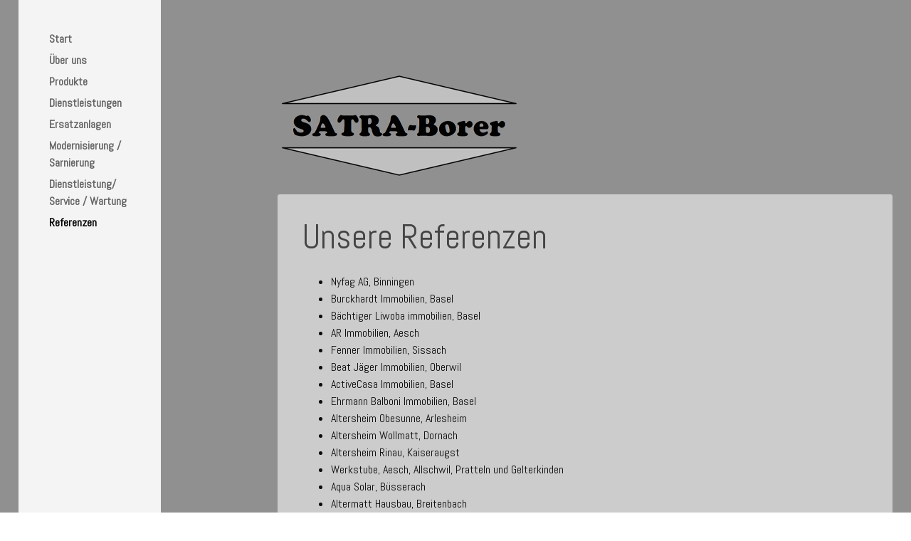

--- FILE ---
content_type: text/html; charset=UTF-8
request_url: https://www.satra-borer.ch/referenzen/
body_size: 6164
content:
<!DOCTYPE html>
<html lang="de-DE"><head>
    <meta charset="utf-8"/>
    <link rel="dns-prefetch preconnect" href="https://u.jimcdn.com/" crossorigin="anonymous"/>
<link rel="dns-prefetch preconnect" href="https://assets.jimstatic.com/" crossorigin="anonymous"/>
<link rel="dns-prefetch preconnect" href="https://image.jimcdn.com" crossorigin="anonymous"/>
<link rel="dns-prefetch preconnect" href="https://fonts.jimstatic.com" crossorigin="anonymous"/>
<meta name="viewport" content="width=device-width, initial-scale=1"/>
<meta http-equiv="X-UA-Compatible" content="IE=edge"/>
<meta name="description" content="Nyfag AG / Vebo Breitenbach / Lift Basel / Liftanlagen Baselland / Aufzüge Basel / "/>
<meta name="robots" content="index, follow, archive"/>
<meta property="st:section" content="Nyfag AG / Vebo Breitenbach / Lift Basel / Liftanlagen Baselland / Aufzüge Basel / "/>
<meta name="generator" content="Jimdo Creator"/>
<meta name="twitter:title" content="Referenzen"/>
<meta name="twitter:description" content="Nyfag AG / Vebo Breitenbach / Lift Basel / Liftanlagen Baselland / Aufzüge Basel /"/>
<meta name="twitter:card" content="summary_large_image"/>
<meta property="og:url" content="http://www.satra-borer.ch/referenzen/"/>
<meta property="og:title" content="Referenzen"/>
<meta property="og:description" content="Nyfag AG / Vebo Breitenbach / Lift Basel / Liftanlagen Baselland / Aufzüge Basel /"/>
<meta property="og:type" content="website"/>
<meta property="og:locale" content="de_DE"/>
<meta property="og:site_name" content="satra-borer-ch Aufzüge- Liftanlagen"/><title>Referenzen - satra-borer-ch Aufzüge- Liftanlagen</title>
<link rel="icon" type="image/png" href="[data-uri]"/>
    
<link rel="canonical" href="https://www.satra-borer.ch/referenzen/"/>

        <script src="https://assets.jimstatic.com/ckies.js.865e7e29143a563466bd.js"></script>

        <script src="https://assets.jimstatic.com/cookieControl.js.05068c522913fc506a64.js"></script>
    <script>window.CookieControlSet.setToOff();</script>

    <style>html,body{margin:0}.hidden{display:none}.n{padding:5px}#cc-website-title a {text-decoration: none}.cc-m-image-align-1{text-align:left}.cc-m-image-align-2{text-align:right}.cc-m-image-align-3{text-align:center}</style>

        <link href="https://u.jimcdn.com/cms/o/sf1e83254ef1503da/layout/dm_e086aa23060036094a55d6d9a1c130b1/css/layout.css?t=1570200732" rel="stylesheet" type="text/css" id="jimdo_layout_css"/>
<script>     /* <![CDATA[ */     /*!  loadCss [c]2014 @scottjehl, Filament Group, Inc.  Licensed MIT */     window.loadCSS = window.loadCss = function(e,n,t){var r,l=window.document,a=l.createElement("link");if(n)r=n;else{var i=(l.body||l.getElementsByTagName("head")[0]).childNodes;r=i[i.length-1]}var o=l.styleSheets;a.rel="stylesheet",a.href=e,a.media="only x",r.parentNode.insertBefore(a,n?r:r.nextSibling);var d=function(e){for(var n=a.href,t=o.length;t--;)if(o[t].href===n)return e.call(a);setTimeout(function(){d(e)})};return a.onloadcssdefined=d,d(function(){a.media=t||"all"}),a};     window.onloadCSS = function(n,o){n.onload=function(){n.onload=null,o&&o.call(n)},"isApplicationInstalled"in navigator&&"onloadcssdefined"in n&&n.onloadcssdefined(o)}     /* ]]> */ </script>     <script>
// <![CDATA[
onloadCSS(loadCss('https://assets.jimstatic.com/web.css.0732c147b7adfbb7c932a67d78765812.css') , function() {
    this.id = 'jimdo_web_css';
});
// ]]>
</script>
<link href="https://assets.jimstatic.com/web.css.0732c147b7adfbb7c932a67d78765812.css" rel="preload" as="style"/>
<noscript>
<link href="https://assets.jimstatic.com/web.css.0732c147b7adfbb7c932a67d78765812.css" rel="stylesheet"/>
</noscript>
    <script>
    //<![CDATA[
        var jimdoData = {"isTestserver":false,"isLcJimdoCom":false,"isJimdoHelpCenter":false,"isProtectedPage":false,"cstok":"","cacheJsKey":"a696674d4c92f468fb8c962458f373cd72fe7ea7","cacheCssKey":"a696674d4c92f468fb8c962458f373cd72fe7ea7","cdnUrl":"https:\/\/assets.jimstatic.com\/","minUrl":"https:\/\/assets.jimstatic.com\/app\/cdn\/min\/file\/","authUrl":"https:\/\/a.jimdo.com\/","webPath":"https:\/\/www.satra-borer.ch\/","appUrl":"https:\/\/a.jimdo.com\/","cmsLanguage":"de_DE","isFreePackage":false,"mobile":false,"isDevkitTemplateUsed":true,"isTemplateResponsive":true,"websiteId":"sf1e83254ef1503da","pageId":1974941919,"packageId":2,"shop":{"deliveryTimeTexts":{"1":"1 - 3 Tage Lieferzeit","2":"3 - 5 Tage Lieferzeit","3":"5 - 8 Tage Lieferzeit"},"checkoutButtonText":"Zur Kasse","isReady":false,"currencyFormat":{"pattern":"\u00a4 #,##0.00;\u00a4-#,##0.00","convertedPattern":"$ #,##0.00","symbols":{"GROUPING_SEPARATOR":" ","DECIMAL_SEPARATOR":".","CURRENCY_SYMBOL":"CHF"}},"currencyLocale":"de_CH"},"tr":{"gmap":{"searchNotFound":"Die angegebene Adresse konnte nicht gefunden werden.","routeNotFound":"Die Anfahrtsroute konnte nicht berechnet werden. M\u00f6gliche Gr\u00fcnde: Die Startadresse ist zu ungenau oder zu weit von der Zieladresse entfernt."},"shop":{"checkoutSubmit":{"next":"N\u00e4chster Schritt","wait":"Bitte warten"},"paypalError":"Da ist leider etwas schiefgelaufen. Bitte versuche es erneut!","cartBar":"Zum Warenkorb","maintenance":"Dieser Shop ist vor\u00fcbergehend leider nicht erreichbar. Bitte probieren Sie es sp\u00e4ter noch einmal.","addToCartOverlay":{"productInsertedText":"Der Artikel wurde dem Warenkorb hinzugef\u00fcgt.","continueShoppingText":"Weiter einkaufen","reloadPageText":"neu laden"},"notReadyText":"Dieser Shop ist noch nicht vollst\u00e4ndig eingerichtet.","numLeftText":"Mehr als {:num} Exemplare dieses Artikels sind z.Z. leider nicht verf\u00fcgbar.","oneLeftText":"Es ist leider nur noch ein Exemplar dieses Artikels verf\u00fcgbar."},"common":{"timeout":"Es ist ein Fehler aufgetreten. Die von dir ausgew\u00e4hlte Aktion wurde abgebrochen. Bitte versuche es in ein paar Minuten erneut."},"form":{"badRequest":"Es ist ein Fehler aufgetreten: Die Eingaben konnten leider nicht \u00fcbermittelt werden. Bitte versuche es sp\u00e4ter noch einmal!"}},"jQuery":"jimdoGen002","isJimdoMobileApp":false,"bgConfig":{"id":60701019,"type":"color","color":"rgb(144, 144, 144)"},"bgFullscreen":null,"responsiveBreakpointLandscape":767,"responsiveBreakpointPortrait":480,"copyableHeadlineLinks":false,"tocGeneration":false,"googlemapsConsoleKey":false,"loggingForAnalytics":false,"loggingForPredefinedPages":false,"isFacebookPixelIdEnabled":false,"userAccountId":"32bf8351-7f30-4060-9489-49bd920c2392"};
    // ]]>
</script>

     <script> (function(window) { 'use strict'; var regBuff = window.__regModuleBuffer = []; var regModuleBuffer = function() { var args = [].slice.call(arguments); regBuff.push(args); }; if (!window.regModule) { window.regModule = regModuleBuffer; } })(window); </script>
    <script src="https://assets.jimstatic.com/web.js.9116b46b92b1358798e9.js" async="true"></script>
    <script src="https://assets.jimstatic.com/at.js.4414d972ea768b46a7c9.js"></script>
    

</head>

<body class="body cc-page j-m-gallery-styles j-m-video-styles j-m-hr-styles j-m-header-styles j-m-text-styles j-m-emotionheader-styles j-m-htmlCode-styles j-m-rss-styles j-m-form-styles j-m-table-styles j-m-textWithImage-styles j-m-downloadDocument-styles j-m-imageSubtitle-styles j-m-flickr-styles j-m-googlemaps-styles j-m-blogSelection-styles j-m-comment-styles j-m-jimdo-styles j-m-profile-styles j-m-guestbook-styles j-m-promotion-styles j-m-twitter-styles j-m-hgrid-styles j-m-shoppingcart-styles j-m-catalog-styles j-m-product-styles-disabled j-m-facebook-styles j-m-sharebuttons-styles j-m-formnew-styles-disabled j-m-callToAction-styles j-m-turbo-styles j-m-spacing-styles j-m-googleplus-styles j-m-dummy-styles j-m-search-styles j-m-booking-styles j-m-socialprofiles-styles j-footer-styles cc-pagemode-default cc-content-parent" id="page-1974941919">

<div id="cc-inner" class="cc-content-parent">

  <!-- _navigation.sass -->
  <input type="checkbox" id="jtpl-mobile-navigation__checkbox" class="jtpl-mobile-navigation__checkbox"/><!-- END _navigation.sass --><!-- _main.sass --><div class="jtpl-main cc-content-parent">

    <div class="jtpl-background-area" background-area=""></div>

    <!-- _mobile-navigation.sass -->
    <div class="jtpl-mobile-navigation">
      <label for="jtpl-mobile-navigation__checkbox" class="jtpl-mobile-navigation__label">
        <span class="jtpl-mobile-navigation__borders navigation-colors__menu-icon"></span>
      </label>
      <nav class="jtpl-mobile-navigation__inner navigation-colors"><div data-container="navigation"><div class="j-nav-variant-nested"><ul class="cc-nav-level-0 j-nav-level-0"><li id="cc-nav-view-1974927719" class="jmd-nav__list-item-0"><a href="/" data-link-title="Start">Start</a></li><li id="cc-nav-view-1974927819" class="jmd-nav__list-item-0 j-nav-has-children"><a href="/über-uns/" data-link-title="Über uns">Über uns</a><span data-navi-toggle="cc-nav-view-1974927819" class="jmd-nav__toggle-button"></span><ul class="cc-nav-level-1 j-nav-level-1"><li id="cc-nav-view-1974927919" class="jmd-nav__list-item-1"><a href="/kontakt/" data-link-title="Kontakt">Kontakt</a></li></ul></li><li id="cc-nav-view-1974946819" class="jmd-nav__list-item-0"><a href="/produkte/" data-link-title="Produkte">Produkte</a></li><li id="cc-nav-view-1974942019" class="jmd-nav__list-item-0"><a href="/dienstleistungen/" data-link-title="Dienstleistungen">Dienstleistungen</a></li><li id="cc-nav-view-1974946919" class="jmd-nav__list-item-0"><a href="/ersatzanlagen/" data-link-title="Ersatzanlagen">Ersatzanlagen</a></li><li id="cc-nav-view-1979199819" class="jmd-nav__list-item-0"><a href="/modernisierung/" data-link-title="Modernisierung / Sarnierung">Modernisierung / Sarnierung</a></li><li id="cc-nav-view-1983896119" class="jmd-nav__list-item-0"><a href="/dienstleistung-service-wartung/" data-link-title="Dienstleistung/ Service / Wartung">Dienstleistung/ Service / Wartung</a></li><li id="cc-nav-view-1974941919" class="jmd-nav__list-item-0 cc-nav-current j-nav-current jmd-nav__item--current"><a href="/referenzen/" data-link-title="Referenzen" class="cc-nav-current j-nav-current jmd-nav__link--current">Referenzen</a></li></ul></div></div>
      </nav>
</div>
    <!-- END _mobile-navigation.sass -->

    <!-- _navigation.sass -->
    <nav class="jtpl-navigation navigation-colors"><div data-container="navigation"><div class="j-nav-variant-nested"><ul class="cc-nav-level-0 j-nav-level-0"><li id="cc-nav-view-1974927719" class="jmd-nav__list-item-0"><a href="/" data-link-title="Start">Start</a></li><li id="cc-nav-view-1974927819" class="jmd-nav__list-item-0 j-nav-has-children"><a href="/über-uns/" data-link-title="Über uns">Über uns</a><span data-navi-toggle="cc-nav-view-1974927819" class="jmd-nav__toggle-button"></span></li><li id="cc-nav-view-1974946819" class="jmd-nav__list-item-0"><a href="/produkte/" data-link-title="Produkte">Produkte</a></li><li id="cc-nav-view-1974942019" class="jmd-nav__list-item-0"><a href="/dienstleistungen/" data-link-title="Dienstleistungen">Dienstleistungen</a></li><li id="cc-nav-view-1974946919" class="jmd-nav__list-item-0"><a href="/ersatzanlagen/" data-link-title="Ersatzanlagen">Ersatzanlagen</a></li><li id="cc-nav-view-1979199819" class="jmd-nav__list-item-0"><a href="/modernisierung/" data-link-title="Modernisierung / Sarnierung">Modernisierung / Sarnierung</a></li><li id="cc-nav-view-1983896119" class="jmd-nav__list-item-0"><a href="/dienstleistung-service-wartung/" data-link-title="Dienstleistung/ Service / Wartung">Dienstleistung/ Service / Wartung</a></li><li id="cc-nav-view-1974941919" class="jmd-nav__list-item-0 cc-nav-current j-nav-current jmd-nav__item--current"><a href="/referenzen/" data-link-title="Referenzen" class="cc-nav-current j-nav-current jmd-nav__link--current">Referenzen</a></li></ul></div></div>
    </nav><!-- END _navigation.sass --><!-- _section-main.sass --><div class="jtpl-section-main cc-content-parent">

      <!-- _header.sass -->
      <header class="jtpl-header"><div id="cc-website-logo" class="cc-single-module-element"><div id="cc-m-9797608819" class="j-module n j-imageSubtitle"><div class="cc-m-image-container"><figure class="cc-imagewrapper cc-m-image-align-1">
<a href="https://www.satra-borer.ch/" target="_self"><img srcset="https://image.jimcdn.com/cdn-cgi/image/width=320%2Cheight=10000%2Cfit=contain%2C/app/cms/storage/image/path/sf1e83254ef1503da/image/i3b77334c89ff4239/version/1484920954/image.gif 320w, https://image.jimcdn.com/cdn-cgi/image/width=332%2Cheight=10000%2Cfit=contain%2C/app/cms/storage/image/path/sf1e83254ef1503da/image/i3b77334c89ff4239/version/1484920954/image.gif 332w, https://image.jimcdn.com/cdn-cgi/image/width=640%2Cheight=10000%2Cfit=contain%2C/app/cms/storage/image/path/sf1e83254ef1503da/image/i3b77334c89ff4239/version/1484920954/image.gif 640w, https://image.jimcdn.com/cdn-cgi/image/width=664%2Cheight=10000%2Cfit=contain%2C/app/cms/storage/image/path/sf1e83254ef1503da/image/i3b77334c89ff4239/version/1484920954/image.gif 664w" sizes="(min-width: 332px) 332px, 100vw" id="cc-m-imagesubtitle-image-9797608819" src="https://image.jimcdn.com/cdn-cgi/image/width=332%2Cheight=10000%2Cfit=contain%2C/app/cms/storage/image/path/sf1e83254ef1503da/image/i3b77334c89ff4239/version/1484920954/image.gif" alt="satra-borer-ch Aufzüge- Liftanlagen" class="" data-src-width="1031" data-src-height="447" data-src="https://image.jimcdn.com/cdn-cgi/image/width=332%2Cheight=10000%2Cfit=contain%2C/app/cms/storage/image/path/sf1e83254ef1503da/image/i3b77334c89ff4239/version/1484920954/image.gif" data-image-id="6673366319"/></a>    

</figure>
</div>
<div class="cc-clear"></div>
<script id="cc-m-reg-9797608819">// <![CDATA[

    window.regModule("module_imageSubtitle", {"data":{"imageExists":true,"hyperlink":"","hyperlink_target":"","hyperlinkAsString":"","pinterest":"0","id":9797608819,"widthEqualsContent":"1","resizeWidth":"332","resizeHeight":144},"id":9797608819});
// ]]>
</script></div></div>
      </header><!-- END _header.sass --><div class="jtpl-section-main__inner cc-content-parent">

        <!-- content.sass -->
        <section class="jtpl-content content-options cc-content-parent"><div id="content_area" data-container="content"><div id="content_start"></div>
        
        <div id="cc-matrix-2596411719"><div id="cc-m-9798904419" class="j-module n j-header "><h1 class="" id="cc-m-header-9798904419">Unsere Referenzen</h1></div><div id="cc-m-10793028919" class="j-module n j-text "><ul>
    <li>Nyfag AG, Binningen
    </li>

    <li>Burckhardt Immobilien, Basel
    </li>

    <li>Bächtiger Liwoba immobilien, Basel
    </li>

    <li>AR Immobilien, Aesch
    </li>

    <li>Fenner Immobilien, Sissach
    </li>

    <li>Beat Jäger Immobilien, Oberwil
    </li>

    <li>ActiveCasa Immobilien, Basel
    </li>

    <li>Ehrmann Balboni Immobilien, Basel
    </li>

    <li>Altersheim Obesunne, Arlesheim
    </li>

    <li>Altersheim Wollmatt, Dornach
    </li>

    <li>Altersheim Rinau, Kaiseraugst
    </li>

    <li>Werkstube, Aesch, Allschwil, Pratteln und Gelterkinden
    </li>

    <li>Aqua Solar, Büsserach
    </li>

    <li>Altermatt Hausbau, Breitenbach
    </li>

    <li>Le Patron Orior Menu AG, Böckten
    </li>

    <li>Bardusch, Rhinfelden
    </li>

    <li>Buchbinderei Grollimund, Reinach
    </li>

    <li>Ziegler Papier AG, Grellingen
    </li>

    <li>Hotel Mittenza, Muttenz
    </li>

    <li>uvm.
    </li>
</ul></div></div>
        
        </div>
        </section><!-- END _content.sass --><!-- _sidebar.sass --><aside class="jtpl-sidebar sidebar-options border-options"><div data-container="sidebar"><div id="cc-matrix-2596368119"><div id="cc-m-9717068719" class="j-module n j-header "><h3 class="" id="cc-m-header-9717068719">Unsere Adresse:</h3></div><div id="cc-m-9717069019" class="j-module n j-text "><p>
    Baselstrasse 2
</p>

<p>
    4224 Nenzlingen
</p>

<p>
    info@satra-borer.ch
</p></div><div id="cc-m-9717100719" class="j-module n j-text "><p>
    Tel. 0041  (0)61 741 25 05
</p></div></div></div>
        </aside><!-- END _sidebar.sass --><!-- _footer.sass --><footer class="jtpl-footer footer-options"><div class="jtpl-footer-inner">
            <div id="contentfooter" data-container="footer">

    
    <div class="j-meta-links">
        <a href="/about/">Impressum</a> | <a href="//www.satra-borer.ch/j/privacy">Datenschutz</a> | <a href="/sitemap/">Sitemap</a><br/>copyright by satra-borer    </div>

    <div class="j-admin-links">
            
    <span class="loggedout">
        <a rel="nofollow" id="login" href="/login">Anmelden</a>
    </span>

<span class="loggedin">
    <a rel="nofollow" id="logout" target="_top" href="https://cms.e.jimdo.com/app/cms/logout.php">
        Abmelden    </a>
    |
    <a rel="nofollow" id="edit" target="_top" href="https://a.jimdo.com/app/auth/signin/jumpcms/?page=1974941919">Bearbeiten</a>
</span>
        </div>

    
</div>

          </div>
        </footer><!-- END _footer.sass -->
</div>

    </div>
    <!-- END _section-main.sass -->

    <!-- _cart.sass -->
    <div class="jtpl-cart">
      
    </div>
    <!-- END _cart.sass -->

  </div>
  <!-- END _main.sass -->

</div>    <script type="text/javascript">
//<![CDATA[
addAutomatedTracking('creator.website', track_anon);
//]]>
</script>
    
<div id="loginbox" class="hidden">

    <div id="loginbox-header">

    <a class="cc-close" title="Dieses Element zuklappen" href="#">zuklappen</a>

    <div class="c"></div>

</div>

<div id="loginbox-content">

        <div id="resendpw"></div>

        <div id="loginboxOuter"></div>
    </div>
</div>
<div id="loginbox-darklayer" class="hidden"></div>
<script>// <![CDATA[

    window.regModule("web_login", {"url":"https:\/\/www.satra-borer.ch\/","pageId":1974941919});
// ]]>
</script>




</body>
</html>


--- FILE ---
content_type: text/css; charset=UTF-8
request_url: https://u.jimcdn.com/cms/o/sf1e83254ef1503da/layout/dm_e086aa23060036094a55d6d9a1c130b1/css/layout.css?t=1570200732
body_size: 6759
content:
@import url(https://fonts.jimstatic.com/css?family=Abel);@import url(https://fonts.jimstatic.com/css?family=Abel);@import url("https://fonts.jimstatic.com/css?family=Abel%3Aregular%7CAbel%3Aregular%7CAbel%3Aregular%7CAbel%3Aregular%7CAbel%3Aregular%7CAbel%3Aregular%7CAbel%3Aregular%7CAbel%3Aregular&subset=latin");.jtpl-mobile-navigation__borders:before, .jtpl-mobile-navigation__borders:after, #jtpl-mobile-navigation__checkbox:checked + .jtpl-main .jtpl-mobile-navigation__borders:before, #jtpl-mobile-navigation__checkbox:checked + .jtpl-main .jtpl-mobile-navigation__borders:after, .jtpl-mobile-navigation__borders, #jtpl-mobile-navigation__checkbox:checked + .jtpl-main .jtpl-mobile-navigation__borders{border-radius:1000px;border-top-style:solid;display:block}.jtpl-mobile-navigation__borders:before, .jtpl-mobile-navigation__borders:after, #jtpl-mobile-navigation__checkbox:checked + .jtpl-main .jtpl-mobile-navigation__borders:before, #jtpl-mobile-navigation__checkbox:checked + .jtpl-main .jtpl-mobile-navigation__borders:after{content:'';position:absolute;width:100%}.jtpl-mobile-navigation .jmd-nav__toggle-button{box-sizing:border-box}.jtpl-mobile-navigation .jmd-nav__toggle-button:before, .jtpl-mobile-navigation .jmd-nav__toggle-button:after{clear:both;content:"";display:table}fieldset{border:0;margin:0;padding:0}figure,p{margin:0}a:link img,
a:visited
img{border:0}html{font-size:62.5%;-webkit-text-size-adjust:100%;-ms-text-size-adjust:100%}.jtpl-main{font-size:16px;line-height:1.5}.j-module h1, .j-module h2, .j-module h3, .j-module h4,
.j-static-page h1,
.j-static-page h2,
.j-static-page h3,
.j-static-page
h4{word-wrap:break-word}.j-module h1,
.j-module .j-website-title-content,
.j-static-page h1,
.j-static-page .j-website-title-content{word-wrap:break-word}@media (max-width: 767px){.j-module h1,
.j-module .j-website-title-content,
.j-static-page h1,
.j-static-page .j-website-title-content{font-size:30px !important}}@media (max-width: 767px){.j-module h2,
.j-static-page
h2{font-size:26px !important}}@media (max-width: 767px){.j-module h3,
.j-static-page
h3{font-size:22px !important}}@media (max-width: 767px){.j-module .cc-shop-product-desc h4,
.j-static-page .cc-shop-product-desc
h4{font-size:19px !important}}.j-module a:link,
.j-module a:visited,
.jtpl-footer a:link,
.jtpl-footer a:visited,
.j-static-page a:link,
.j-static-page a:visited{color:#0CB09D;transition:all 200ms ease-in}.j-module a:link img,
.j-module a:visited img,
.jtpl-footer a:link img,
.jtpl-footer a:visited img,
.j-static-page a:link img,
.j-static-page a:visited
img{border:0}.j-module a:hover,
.j-module a:active,
.j-module a:focus,
.jtpl-footer a:hover,
.jtpl-footer a:active,
.jtpl-footer a:focus,
.j-static-page a:hover,
.j-static-page a:active,
.j-static-page a:focus{color:#222}.j-module h1, .j-module h2, .j-module h3, .j-module h4,
.jtpl-footer h1,
.jtpl-footer h2,
.jtpl-footer h3,
.jtpl-footer h4,
.j-static-page h1,
.j-static-page h2,
.j-static-page h3,
.j-static-page
h4{margin:0;font-family:"Abel",Arial,sans-serif}.j-module h1,
.jtpl-footer h1,
.j-static-page
h1{font-size:24px;font-size:2.4rem;line-height:1.25;color:#0CB09D}@media (min-width: 768px){.j-module h1,
.jtpl-footer h1,
.j-static-page
h1{font-size:48px;font-size:4.8rem;line-height:1.05}}.j-module h2,
.jtpl-footer h2,
.j-static-page
h2{font-size:32px;font-size:3.2rem;line-height:1.25;color:#0CB09D}.j-module h3,
.jtpl-footer h3,
.j-static-page
h3{font-size:24px;font-size:2.4rem;line-height:1.25;color:#0CB09D}.j-shop-addtocard-response .j-shop-addtocard-response--backward, .skiptoform a:link,
.skiptoform a:visited, .blogreadmore,
.comment, .blogreadmore:link, .blogreadmore:visited,
.comment:link,
.comment:visited, .commententry input[type="submit"], .j-rss br+a[target="_blank"]{display:inline-block;margin:7px
0;box-sizing:border-box;border:1px
solid;text-align:center;text-decoration:none;padding:5px
15px;font-size:16px;font-size:1.6rem;line-height:1.5;color:#000;cursor:pointer;transition:all 200ms ease-in}.j-shop-addtocard-response .j-shop-addtocard-response--backward:link, .skiptoform a:link, .blogreadmore:link,
.comment:link, .commententry input[type="submit"]:link, .j-rss br + a[target="_blank"]:link, .j-shop-addtocard-response .j-shop-addtocard-response--backward:visited,
.skiptoform a:visited, .blogreadmore:visited,
.comment:visited, .commententry input[type="submit"]:visited, .j-rss br+a[target="_blank"]:visited{color:#000;transition:all 200ms ease-in}.j-shop-addtocard-response .j-shop-addtocard-response--backward:hover, .skiptoform a:hover:link,
.skiptoform a:hover:visited, .blogreadmore:hover,
.comment:hover, .commententry input[type="submit"]:hover, .j-rss br + a[target="_blank"]:hover, .j-shop-addtocard-response .j-shop-addtocard-response--backward:active, .skiptoform a:active:link,
.skiptoform a:active:visited, .blogreadmore:active,
.comment:active, .commententry input[type="submit"]:active, .j-rss br + a[target="_blank"]:active, .j-shop-addtocard-response .j-shop-addtocard-response--backward:focus, .skiptoform a:focus:link,
.skiptoform a:focus:visited, .blogreadmore:focus,
.comment:focus, .commententry input[type="submit"]:focus, .j-rss br+a[target="_blank"]:focus{background-color:#0CB09D;font-style:normal;border-color:#0CB09D}.jtpl-cart .j-cart-icon .j-cart--hover-popup--call-to-action-button, .j-shop-addtocard-response .j-shop-addtocard-response--forward, .j-callToAction .j-calltoaction-link-style-1, .j-comment input[type="submit"],
.com-list input[type="submit"], .j-downloadDocument .cc-m-download-link, .j-formnew input[type="submit"], .j-googlemaps .cc-map-route-submit button, .cc-pagemode-overlay input[type="submit"].submitUser, .j-product .cc-shop-addtocard,.j-checkout__button{display:inline-block;margin:15px
0;padding:5px
15px;background-color:#0CB09D;color:#fff;font-size:16px;font-size:1.6rem;line-height:1.5;text-align:center;text-decoration:none;cursor:pointer;border:0;transition:all 200ms ease-in;box-sizing:border-box}.jtpl-cart .j-cart-icon .j-cart--hover-popup--call-to-action-button:link, .j-shop-addtocard-response .j-shop-addtocard-response--forward:link, .j-callToAction .j-calltoaction-link-style-1:link, .j-comment input[type="submit"]:link,
.com-list input[type="submit"]:link, .j-downloadDocument .cc-m-download-link:link, .j-formnew input[type="submit"]:link, .j-googlemaps .cc-map-route-submit button:link, .cc-pagemode-overlay input[type="submit"].submitUser:link, .j-product .cc-shop-addtocard:link, .j-checkout__button:link, .jtpl-cart .j-cart-icon .j-cart--hover-popup--call-to-action-button:visited, .j-shop-addtocard-response .j-shop-addtocard-response--forward:visited, .j-callToAction .j-calltoaction-link-style-1:visited, .j-comment input[type="submit"]:visited,
.com-list input[type="submit"]:visited, .j-downloadDocument .cc-m-download-link:visited, .j-formnew input[type="submit"]:visited, .j-googlemaps .cc-map-route-submit button:visited, .cc-pagemode-overlay input[type="submit"].submitUser:visited, .j-product .cc-shop-addtocard:visited,.j-checkout__button:visited{background-color:#0CB09D;color:#fff;transition:all 200ms ease-in}.jtpl-cart .j-cart-icon .j-cart--hover-popup--call-to-action-button:hover, .j-shop-addtocard-response .j-shop-addtocard-response--forward:hover, .j-callToAction .j-calltoaction-link-style-1:hover, .j-comment input[type="submit"]:hover,
.com-list input[type="submit"]:hover, .j-downloadDocument .cc-m-download-link:hover, .j-formnew input[type="submit"]:hover, .j-googlemaps .cc-map-route-submit button:hover, .cc-pagemode-overlay input[type="submit"].submitUser:hover, .j-product .cc-shop-addtocard:hover, .j-checkout__button:hover, .jtpl-cart .j-cart-icon .j-cart--hover-popup--call-to-action-button:active, .j-shop-addtocard-response .j-shop-addtocard-response--forward:active, .j-callToAction .j-calltoaction-link-style-1:active, .j-comment input[type="submit"]:active,
.com-list input[type="submit"]:active, .j-downloadDocument .cc-m-download-link:active, .j-formnew input[type="submit"]:active, .j-googlemaps .cc-map-route-submit button:active, .cc-pagemode-overlay input[type="submit"].submitUser:active, .j-product .cc-shop-addtocard:active, .j-checkout__button:active, .jtpl-cart .j-cart-icon .j-cart--hover-popup--call-to-action-button:focus, .j-shop-addtocard-response .j-shop-addtocard-response--forward:focus, .j-callToAction .j-calltoaction-link-style-1:focus, .j-comment input[type="submit"]:focus,
.com-list input[type="submit"]:focus, .j-downloadDocument .cc-m-download-link:focus, .j-formnew input[type="submit"]:focus, .j-googlemaps .cc-map-route-submit button:focus, .cc-pagemode-overlay input[type="submit"].submitUser:focus, .j-product .cc-shop-addtocard:focus,.j-checkout__button:focus{background-color:#02211d;color:#fff}.j-comment textarea,
.j-comment input[type="text"],
.j-comment input[type="date"],
.j-comment input[type="email"],
.com-list textarea,
.com-list input[type="text"],
.com-list input[type="date"],
.com-list input[type="email"], .commententry textarea,
.commententry input[type="text"],
.commententry input[type="date"], .j-formnew .cc-m-form-view-sortable input[type="text"],
.j-formnew .cc-m-form-view-sortable input[type="date"],
.j-formnew .cc-m-form-view-sortable input[type="email"],
.j-formnew .cc-m-form-view-sortable textarea,
.j-formnew .cc-m-form-view-sortable select, .j-googlemaps .cc-map-route-start, .cc-pagemode-overlay #password,.j-checkout__input-field{background-color:rgba(255, 255, 255, 0.5);border:1px
solid #000;border-radius:0;padding:5px
8px;box-sizing:border-box;font-size:16px;font-size:1.6rem;line-height:1.5;transition:all 200ms ease-in}.j-comment textarea:hover,
.j-comment input[type="text"]:hover,
.j-comment input[type="date"]:hover,
.j-comment input[type="email"]:hover,
.com-list textarea:hover,
.com-list input[type="text"]:hover,
.com-list input[type="date"]:hover,
.com-list input[type="email"]:hover, .commententry textarea:hover,
.commententry input[type="text"]:hover,
.commententry input[type="date"]:hover, .j-formnew .cc-m-form-view-sortable input[type="text"]:hover,
.j-formnew .cc-m-form-view-sortable input[type="date"]:hover,
.j-formnew .cc-m-form-view-sortable input[type="email"]:hover,
.j-formnew .cc-m-form-view-sortable textarea:hover,
.j-formnew .cc-m-form-view-sortable select:hover, .j-googlemaps .cc-map-route-start:hover, .cc-pagemode-overlay #password:hover, .j-checkout__input-field:hover, .j-comment textarea:focus,
.j-comment input[type="text"]:focus,
.j-comment input[type="date"]:focus,
.j-comment input[type="email"]:focus,
.com-list textarea:focus,
.com-list input[type="text"]:focus,
.com-list input[type="date"]:focus,
.com-list input[type="email"]:focus, .commententry textarea:focus,
.commententry input[type="text"]:focus,
.commententry input[type="date"]:focus, .j-formnew .cc-m-form-view-sortable input[type="text"]:focus,
.j-formnew .cc-m-form-view-sortable input[type="date"]:focus,
.j-formnew .cc-m-form-view-sortable input[type="email"]:focus,
.j-formnew .cc-m-form-view-sortable textarea:focus,
.j-formnew .cc-m-form-view-sortable select:focus, .j-googlemaps .cc-map-route-start:focus, .cc-pagemode-overlay #password:focus, .j-checkout__input-field:focus, .j-comment textarea:active,
.j-comment input[type="text"]:active,
.j-comment input[type="date"]:active,
.j-comment input[type="email"]:active,
.com-list textarea:active,
.com-list input[type="text"]:active,
.com-list input[type="date"]:active,
.com-list input[type="email"]:active, .commententry textarea:active,
.commententry input[type="text"]:active,
.commententry input[type="date"]:active, .j-formnew .cc-m-form-view-sortable input[type="text"]:active,
.j-formnew .cc-m-form-view-sortable input[type="date"]:active,
.j-formnew .cc-m-form-view-sortable input[type="email"]:active,
.j-formnew .cc-m-form-view-sortable textarea:active,
.j-formnew .cc-m-form-view-sortable select:active, .j-googlemaps .cc-map-route-start:active, .cc-pagemode-overlay #password:active,.j-checkout__input-field:active{border-color:#0CB09D;outline:none}.jtpl-mobile-navigation,.jtpl-navigation{box-sizing:border-box}.jtpl-mobile-navigation ul, .jtpl-navigation
ul{margin:0;padding:0;list-style-type:none}.jtpl-mobile-navigation li, .jtpl-navigation
li{margin:0;padding:0}.jtpl-mobile-navigation a:link, .jtpl-navigation a:link, .jtpl-mobile-navigation a:visited, .jtpl-navigation a:visited{display:block;margin:0;text-decoration:none;word-wrap:break-word;font-weight:normal;transition:all 200ms ease-in}.jtpl-cart .j-cart{position:absolute;right:0;top:15px;transition:all 200ms ease-in}@media (min-width: 1170px){.jtpl-cart .j-cart{top:70px}}.jtpl-cart .j-cart-icon{background-color:rgba(255, 255, 255, 0.8);color:rgba(34, 34, 34, 0.8);border-top-left-radius:0;border-bottom-left-radius:0}.jtpl-cart .j-cart-icon .j-cart--hover-popup{background-color:#fff;color:#000;margin-right:1rem}.jtpl-cart .j-cart-icon .j-cart--hover-popup--cart-sum{color:#000 !important}.jtpl-content{width:100%;padding:15px;box-sizing:border-box;background-color:#fff;background-color:rgba(255, 255, 255, 0.9);border-top-left-radius:0;border-top-right-radius:0}@media (min-width: 768px){.jtpl-content{border-bottom-left-radius:0;border-bottom-right-radius:0;padding:30px}}.j-website-title-content{font-size:48px;font-size:4.8rem;line-height:1.05}.jtpl-footer{width:100%;background-color:#e6e6e6;box-sizing:border-box;padding:20px}@media (min-width: 768px){.jtpl-footer{background-color:transparent;color:#ccc;margin-bottom:30px;margin:0
auto;box-sizing:border-box;padding:30px;border-color:transparent}.jtpl-footer a:link,
.jtpl-footer a:visited{color:#fff}}.jtpl-footer-inner{border-top:1px solid;border-color:#646464;border-color:rgba(100, 100, 100, 0.3)}@media (min-width: 768px){.jtpl-footer-inner{border-color:transparent}}.jtpl-header{margin:40px
auto 20px auto}@media (min-width: 768px){.jtpl-header{margin:50px
auto 20px auto}}.jtpl-header
img{max-height:200px}.jtpl-main{max-width:100%;color:#0d0d0d;font-family:"Abel",Arial,sans-serif}.jtpl-background-area{position:fixed;height:100vh;width:100vw;top:0;left:0;z-index:-1}.jtpl-mobile-navigation{position:relative;z-index:100;width:100%}.jtpl-mobile-navigation .jmd-nav__toggle-button{width:48px;width:4.8rem;height:48px;height:4.8rem;position:absolute;right:0;outline:0;cursor:pointer;border:none;background-color:rgba(255, 255, 255, 0.3);-webkit-tap-highlight-color:transparent;text-align:center;display:block;border-radius:0;top:0}@media (min-width: 768px){.jtpl-mobile-navigation .jmd-nav__toggle-button{display:none}}.jtpl-mobile-navigation .jmd-nav__toggle-button:before{-ms-transform:rotate(180deg);transform:rotate(180deg)}.jtpl-mobile-navigation .jmd-nav__toggle-button:after{-ms-transform:rotate(90deg);transform:rotate(90deg)}.jtpl-mobile-navigation .jmd-nav__toggle-button:before, .jtpl-mobile-navigation .jmd-nav__toggle-button:after{content:"";position:absolute;border-radius:0;width:12px;width:1.2rem;height:2px;height:0.2rem;left:18px;left:1.8rem;top:23px;top:2.3rem;background-color:rgba(0, 0, 0, 0.5);transition:all 0.3s ease-in-out}.jtpl-mobile-navigation .jmd-nav__item--last-opened > .jmd-nav__toggle-button:before, .jtpl-mobile-navigation .jmd-nav__item--last-opened>.jmd-nav__toggle-button:after{-ms-transform:rotate(0deg);transform:rotate(0deg)}.jtpl-mobile-navigation .jmd-nav__toggle-button{display:block;top:0;right:0}@media (min-width: 1170px){.jtpl-mobile-navigation{display:none}}.jtpl-mobile-navigation
li{position:relative}.jtpl-mobile-navigation .j-nav-has-children>ul{display:none}.jtpl-mobile-navigation .jmd-nav__item--last-opened>ul{display:block}.jtpl-mobile-navigation a:link,
.jtpl-mobile-navigation a:visited{padding:12px
65px 12px 30px;overflow:hidden;word-wrap:break-word;font-size:16px;font-size:1.6rem;line-height:1.5;color:#d9d9d9;-webkit-user-select:none;-moz-user-select:none;-ms-user-select:none;user-select:none}.jtpl-mobile-navigation a:hover,
.jtpl-mobile-navigation a:focus,
.jtpl-mobile-navigation a:active{color:#0CB09D;background-color:rgba(255, 255, 255, 0.1)}.jtpl-mobile-navigation .j-nav-current > a:link,
.jtpl-mobile-navigation .j-nav-current > a:visited,
.jtpl-mobile-navigation .j-nav-parent > a:link,
.jtpl-mobile-navigation .j-nav-parent>a:visited{color:#0CB09D;background-color:rgba(255, 255, 255, 0.1)}.jtpl-mobile-navigation .j-nav-level-0{overflow:hidden;border-top-right-radius:0;border-bottom-right-radius:0}.jtpl-mobile-navigation .j-nav-level-0 > li:last-child > a:link,
.jtpl-mobile-navigation .j-nav-level-0>li:last-child>a:visited{border-bottom:0}.jtpl-mobile-navigation .j-nav-level-1{background-color:rgba(255, 255, 255, 0.1)}.jtpl-mobile-navigation .j-nav-level-1 > li > a:link,
.jtpl-mobile-navigation .j-nav-level-1>li>a:visited{padding-left:40px}.jtpl-mobile-navigation .j-nav-level-2{background-color:rgba(255, 255, 255, 0.1)}.jtpl-mobile-navigation .j-nav-level-2 > li > a:link,
.jtpl-mobile-navigation .j-nav-level-2>li>a:visited{padding-left:60px}.jtpl-mobile-navigation__inner{position:absolute;z-index:10;opacity:0;width:275px;left:-275px;top:150px;border-top-right-radius:0;border-bottom-right-radius:0;transition:opacity 200ms ease-in, left 200ms ease-in}.jtpl-mobile-navigation__label{top:15px;background-color:rgba(255, 255, 255, 0.8);position:absolute;z-index:100200;padding:20px
30px;display:block;box-sizing:border-box;cursor:pointer;text-align:center;text-decoration:none;transition:all 200ms ease-in;border-top-right-radius:0;border-bottom-right-radius:0}@media (min-width: 1170px){.jtpl-mobile-navigation__label{display:none}}.jtpl-mobile-navigation__borders{width:25px;position:relative;margin:7px
0;border-color:rgba(34, 34, 34, 0.8);border-top-width:2px;transition:all 0.3s}.jtpl-mobile-navigation__borders:before,.jtpl-mobile-navigation__borders:after{border-color:rgba(34,34,34,0.8);border-top-width:2px}.jtpl-mobile-navigation__borders:before{top:-9px}.jtpl-mobile-navigation__borders:after{top:5px}.jtpl-mobile-navigation__borders:before,.jtpl-mobile-navigation__borders:after{transition:all 0.3s}#jtpl-mobile-navigation__checkbox{display:none}#jtpl-mobile-navigation__checkbox:checked+.jtpl-main{overflow-x:hidden}@media (max-width: 1169px){#jtpl-mobile-navigation__checkbox:checked + .jtpl-main .jtpl-navigation{display:none}}@media (max-width: 1169px){#jtpl-mobile-navigation__checkbox:checked + .jtpl-main .jtpl-mobile-navigation__inner{left:0;opacity:1;display:block}}@media (max-width: 1169px){#jtpl-mobile-navigation__checkbox:checked + .jtpl-main .jtpl-section-main{left:325px}}@media (max-width: 1169px){#jtpl-mobile-navigation__checkbox:checked + .jtpl-main .jtpl-cart .j-cart{opacity:0}}#jtpl-mobile-navigation__checkbox:checked + .jtpl-main .jtpl-mobile-navigation__borders{width:25px;position:relative;margin:7px
0;border-color:rgba(34, 34, 34, 0.8);border-top-width:2px;-ms-transform:rotate(180deg);transform:rotate(180deg)}#jtpl-mobile-navigation__checkbox:checked + .jtpl-main .jtpl-mobile-navigation__borders:before, #jtpl-mobile-navigation__checkbox:checked + .jtpl-main .jtpl-mobile-navigation__borders:after{border-color:rgba(34, 34, 34, 0.8);width:16.6666666667px;border-top-width:2px;transition:0.2s all ease-in}#jtpl-mobile-navigation__checkbox:checked + .jtpl-main .jtpl-mobile-navigation__borders:before{top:-1.3333333333px;right:-1px;-ms-transform:rotate(45deg) scaleX(0.7);transform:rotate(45deg) scaleX(0.7);-ms-transform-origin:right;transform-origin:right}#jtpl-mobile-navigation__checkbox:checked + .jtpl-main .jtpl-mobile-navigation__borders:after{top:-2.6666666667px;right:-1px;-ms-transform:rotate(-45deg) scaleX(0.7);transform:rotate(-45deg) scaleX(0.7);-ms-transform-origin:right;transform-origin:right}.jtpl-navigation{z-index:100;display:none;position:absolute;overflow-y:auto;height:100%;transition:all 200ms ease-in;padding:40px
15px 15px 15px;top:50px;width:200px;left:-200px}@media (min-width: 1170px){.jtpl-navigation{display:block;position:fixed;left:2%;top:20px}}@media (min-width: 1450px){.jtpl-navigation{left:5%;top:20px}}.jtpl-navigation
li{display:block;position:relative}.jtpl-navigation a:link,
.jtpl-navigation a:visited{padding:3px
15px 3px 20px;margin:0
8px;word-wrap:break-word;font-size:16px;font-size:1.6rem;line-height:1.5;color:#d9d9d9}.jtpl-navigation a:hover,
.jtpl-navigation a:focus,
.jtpl-navigation a:active{color:#0CB09D;padding-left:25px}.jtpl-navigation .j-nav-current > a:link,
.jtpl-navigation .j-nav-current > a:visited,
.jtpl-navigation .j-nav-parent > a:link,
.jtpl-navigation .j-nav-parent>a:visited{color:#0CB09D}.jtpl-navigation .j-nav-level-1 a:link,
.jtpl-navigation .j-nav-level-1 a:visited{padding-left:30px}.jtpl-navigation .j-nav-level-1 a:hover,
.jtpl-navigation .j-nav-level-1 a:focus,
.jtpl-navigation .j-nav-level-1 a:active{padding-left:35px}.jtpl-navigation .j-nav-level-2 a:link,
.jtpl-navigation .j-nav-level-2 a:visited{padding-left:40px}.jtpl-navigation .j-nav-level-2 a:hover,
.jtpl-navigation .j-nav-level-2 a:focus,
.jtpl-navigation .j-nav-level-2 a:active{padding-left:45px}.jtpl-section-main{max-width:864px;position:relative;z-index:1;left:0;margin:0
auto;padding-top:50px;box-sizing:border-box;transition:left 200ms ease-in, opacity 200ms ease-in}@media (min-width: 1170px){.jtpl-section-main{left:0;margin-right:2%;float:right;width:864px}}@media (min-width: 1450px){.jtpl-section-main{margin-right:10%}}@media (min-width: 1450px){.jtpl-section-main{float:none;margin:0
auto}}.jtpl-section-main__inner{border-radius:0;margin-bottom:20px}.jtpl-sidebar{width:100%;border-top:1px solid #d9d9d9;border-top:0.1rem solid #d9d9d9;padding:15px;box-sizing:border-box;background-color:#e6e6e6}@media (min-width: 768px){.jtpl-sidebar{margin-bottom:20px;padding:30px;margin:0
auto;border-radius:0}}.datetime{float:left}@media (min-width: 768px){.datetime{float:right}}.j-blog-meta{width:100%}.j-blog-meta:before,.j-blog-meta:after{clear:both;content:"";display:table}.j-blog-meta a:link,
.j-blog-meta a:visited{text-decoration:none}.j-blog-meta .j-blog-header{font-size:32px;font-size:3.2rem;line-height:1.25;text-decoration:none;color:#000}.j-blogSelection .j-blogarticle{margin:30px
0}.j-blog-header{text-decoration:none;font-size:32px;font-size:3.2rem;line-height:1.25;color:#000}.j-blog-header:visited,.j-blog-header:link{text-decoration:none}.j-blog-header:hover{color:#0CB09D}@media (min-width: 768px){.blogreadmore:link,.blogreadmore:visited,.comment:link,.comment:visited{margin-right:15px}}.comment:link,.comment:visited{float:right}@media (min-width: 768px){.comment:link,.comment:visited{float:none}}.j-callToAction .j-calltoaction-link-style-1{border-radius:1000px;line-height:200%}.j-callToAction .j-calltoaction-link-style-2{border-radius:0;transition:background-color 200ms ease-in, color 200ms ease-in, border-color 200ms ease-in;font-size:16px;font-size:1.6rem;line-height:1.5;background-color:#fff;border:2px
solid #d9d9d9;color:#000;text-align:center;text-decoration:none}.j-callToAction .j-calltoaction-link-style-2:link, .j-callToAction .j-calltoaction-link-style-2:visited{color:#000}.j-callToAction .j-calltoaction-link-style-2:hover, .j-callToAction .j-calltoaction-link-style-2:focus, .j-callToAction .j-calltoaction-link-style-2:active{background-color:#d9d9d9;border-color:#fff}.j-callToAction .j-calltoaction-link-style-3{border-radius:0;transition:background-color 200ms ease-in, color 200ms ease-in, border-color 200ms ease-in;font-size:16px;font-size:1.6rem;line-height:1.5;background-color:transparent;border:2px
solid #0CB09D;color:#000;text-align:center;text-decoration:none;padding:6px
12px}.j-callToAction .j-calltoaction-link-style-3:link, .j-callToAction .j-calltoaction-link-style-3:visited{color:#000}.j-callToAction .j-calltoaction-link-style-3:hover, .j-callToAction .j-calltoaction-link-style-3:focus, .j-callToAction .j-calltoaction-link-style-3:active, .j-callToAction .j-calltoaction-link-style-3.active{background-color:#0CB09D;color:#fff;border-color:#fff}.j-comment li,
.com-list
li{list-style-type:none}.com-meta
a{text-decoration:none;font-size:16px;font-size:1.6rem;line-height:1.5;color:#000}.com-meta
span{font-size:13px;font-size:1.3rem;line-height:1.5;color:#000}.number{float:right}.commententry input[type="text"],
.commententry input[type="date"]{width:100%}.j-imageSubtitle figcaption,
.j-textWithImage
figcaption{background-color:rgba(255, 255, 255, 0.75)}.j-hr
hr{border-bottom-width:1px;border-style:solid;border-color:#0CB09D}.j-imageSubtitle figcaption,
.j-textWithImage
figcaption{background-color:rgba(255, 255, 255, 0.75)}.j-product .cc-shop-product-desc:before, .j-product .cc-shop-product-desc:after{clear:both;content:"";display:table}.j-product .cc-shop-product-desc
h4{font-size:24px;font-size:2.4rem;line-height:1.25}.j-product .cc-shop-product-alternatives{background:rgba(255, 255, 255, 0.7)}.j-product .cc-shop-product-img{position:relative}.j-product .cc-shop-product-price-old{font-size:24px;font-size:2.4rem;line-height:1.25}.j-product .cc-shop-old-price-value{text-align:right}.j-product .cc-shop-product-price-current{font-size:32px;font-size:3.2rem;line-height:1.25}.j-product .cc-shop-product-price{float:right}.j-product .cc-product-infolink a:link,
.j-product .cc-product-infolink a:visited{font-size:13px;font-size:1.3rem;line-height:1.5;color:#000}.j-product .cc-product-infolink a:hover,
.j-product .cc-product-infolink a:focus,
.j-product .cc-product-infolink a:active{color:gray}.j-product .cc-shop-product-availability{font-size:13px;font-size:1.3rem;line-height:1.5}.j-rss{line-height:1.5}.j-rss h1 a:link,
.j-rss h1 a:visited{text-decoration:none;color:#000}.content-options #cc-checkout-wrapper{background:transparent}.content-options .cc-checkout-overview .cc-checkout-fullshopingcart-wrapper{background:transparent}.content-options .cc-checkout-products
th{background:transparent}#cc-checkout-steps{display:block;box-sizing:border-box;font-size:13px;font-size:1.3rem;line-height:1.5;margin:0
0 15px 0;margin:0
0 1.5rem 0;padding:5px
0;padding:0.5rem 0}@media (min-width: 1170px){#cc-checkout-steps{display:-ms-flexbox !important;display:flex !important;-ms-flex-pack:justify;justify-content:space-between}}#cc-checkout-steps
li{display:inline-block;width:100%;position:relative;box-sizing:border-box;opacity:0.5;border:1px
solid #222;padding:8px
15px;padding:0.8rem 1.5rem;margin-bottom:10px;margin-bottom:1rem;background:white;text-align:center}@media (min-width: 1170px){#cc-checkout-steps
li{width:24%;margin-right:10px}#cc-checkout-steps li:last-child{margin-right:0}}#cc-checkout-steps li
span{color:#222;display:inline-block;line-height:1.5;text-decoration:none}#cc-checkout-steps li span:after{content:"\00bb";display:inline-block;padding:0
10px;padding:0
1rem}#cc-checkout-steps li:last-child span:after{content:""}#cc-checkout-steps .cc-checkout-steps-ready{cursor:default;opacity:0.5}#cc-checkout-steps .cc-checkout-steps-current{opacity:1;border-color:#222;border-color:rgba(34, 34, 34, 0.85);background-color:#222;background-color:rgba(34, 34, 34, 0.85)}#cc-checkout-steps .cc-checkout-steps-current
span{color:white}.j-checkout__overview-change-link{color:#0CB09D}.j-checkout__button{padding:4px
18px !important}.j-checkout__shipping-address .j-checkout__heading{padding-bottom:0}@media (min-width: 768px){.j-checkout__shipping-address .j-checkout__heading{padding-bottom:50px}}.j-checkout__payment-info{background:none}.jtpl-mobile-navigation__borders:before, .jtpl-mobile-navigation__borders:after, #jtpl-mobile-navigation__checkbox:checked + .jtpl-main .jtpl-mobile-navigation__borders:before, #jtpl-mobile-navigation__checkbox:checked + .jtpl-main .jtpl-mobile-navigation__borders:after, .jtpl-mobile-navigation__borders, #jtpl-mobile-navigation__checkbox:checked + .jtpl-main .jtpl-mobile-navigation__borders{border-radius:1000px;border-top-style:solid;display:block}.jtpl-mobile-navigation__borders:before, .jtpl-mobile-navigation__borders:after, #jtpl-mobile-navigation__checkbox:checked + .jtpl-main .jtpl-mobile-navigation__borders:before, #jtpl-mobile-navigation__checkbox:checked + .jtpl-main .jtpl-mobile-navigation__borders:after{content:'';position:absolute;width:100%}.jtpl-mobile-navigation .jmd-nav__toggle-button{box-sizing:border-box}.jtpl-mobile-navigation .jmd-nav__toggle-button:before, .jtpl-mobile-navigation .jmd-nav__toggle-button:after{clear:both;content:"";display:table}fieldset{border:0;margin:0;padding:0}figure,p{margin:0}a:link img,
a:visited
img{border:0}html{font-size:62.5%;-webkit-text-size-adjust:100%;-ms-text-size-adjust:100%}.jtpl-main{font-size:16px;line-height:1.5}.j-module h1, .j-module h2, .j-module h3, .j-module h4,
.j-static-page h1,
.j-static-page h2,
.j-static-page h3,
.j-static-page
h4{word-wrap:break-word}.j-module h1,
.j-module .j-website-title-content,
.j-static-page h1,
.j-static-page .j-website-title-content{word-wrap:break-word}@media (max-width: 767px){.j-module h1,
.j-module .j-website-title-content,
.j-static-page h1,
.j-static-page .j-website-title-content{font-size:30px !important}}@media (max-width: 767px){.j-module h2,
.j-static-page
h2{font-size:26px !important}}@media (max-width: 767px){.j-module h3,
.j-static-page
h3{font-size:22px !important}}@media (max-width: 767px){.j-module .cc-shop-product-desc h4,
.j-static-page .cc-shop-product-desc
h4{font-size:19px !important}}.j-module a:link,
.j-module a:visited,
.jtpl-footer a:link,
.jtpl-footer a:visited,
.j-static-page a:link,
.j-static-page a:visited{color:#0050a0;transition:all 200ms ease-in}.j-module a:link img,
.j-module a:visited img,
.jtpl-footer a:link img,
.jtpl-footer a:visited img,
.j-static-page a:link img,
.j-static-page a:visited
img{border:0}.j-module a:hover,
.j-module a:active,
.j-module a:focus,
.jtpl-footer a:hover,
.jtpl-footer a:active,
.jtpl-footer a:focus,
.j-static-page a:hover,
.j-static-page a:active,
.j-static-page a:focus{color:#222}.j-module h1, .j-module h2, .j-module h3, .j-module h4,
.jtpl-footer h1,
.jtpl-footer h2,
.jtpl-footer h3,
.jtpl-footer h4,
.j-static-page h1,
.j-static-page h2,
.j-static-page h3,
.j-static-page
h4{margin:0;font-family:"Abel",Arial,sans-serif}.j-module h1,
.jtpl-footer h1,
.j-static-page
h1{font-size:24px;font-size:2.4rem;line-height:1.25;color:#0050a0}@media (min-width: 768px){.j-module h1,
.jtpl-footer h1,
.j-static-page
h1{font-size:48px;font-size:4.8rem;line-height:1.05}}.j-module h2,
.jtpl-footer h2,
.j-static-page
h2{font-size:32px;font-size:3.2rem;line-height:1.25;color:#0050a0}.j-module h3,
.jtpl-footer h3,
.j-static-page
h3{font-size:24px;font-size:2.4rem;line-height:1.25;color:#0050a0}.j-shop-addtocard-response .j-shop-addtocard-response--backward, .skiptoform a:link,
.skiptoform a:visited, .blogreadmore,
.comment, .blogreadmore:link, .blogreadmore:visited,
.comment:link,
.comment:visited, .commententry input[type="submit"], .j-rss br+a[target="_blank"]{display:inline-block;margin:7px
0;box-sizing:border-box;border:1px
solid;text-align:center;text-decoration:none;padding:5px
15px;font-size:16px;font-size:1.6rem;line-height:1.5;color:#000;cursor:pointer;transition:all 200ms ease-in}.j-shop-addtocard-response .j-shop-addtocard-response--backward:link, .skiptoform a:link, .blogreadmore:link,
.comment:link, .commententry input[type="submit"]:link, .j-rss br + a[target="_blank"]:link, .j-shop-addtocard-response .j-shop-addtocard-response--backward:visited,
.skiptoform a:visited, .blogreadmore:visited,
.comment:visited, .commententry input[type="submit"]:visited, .j-rss br+a[target="_blank"]:visited{color:#000;transition:all 200ms ease-in}.j-shop-addtocard-response .j-shop-addtocard-response--backward:hover, .skiptoform a:hover:link,
.skiptoform a:hover:visited, .blogreadmore:hover,
.comment:hover, .commententry input[type="submit"]:hover, .j-rss br + a[target="_blank"]:hover, .j-shop-addtocard-response .j-shop-addtocard-response--backward:active, .skiptoform a:active:link,
.skiptoform a:active:visited, .blogreadmore:active,
.comment:active, .commententry input[type="submit"]:active, .j-rss br + a[target="_blank"]:active, .j-shop-addtocard-response .j-shop-addtocard-response--backward:focus, .skiptoform a:focus:link,
.skiptoform a:focus:visited, .blogreadmore:focus,
.comment:focus, .commententry input[type="submit"]:focus, .j-rss br+a[target="_blank"]:focus{background-color:#0050a0;font-style:normal;border-color:#0050a0}.jtpl-cart .j-cart-icon .j-cart--hover-popup--call-to-action-button, .j-shop-addtocard-response .j-shop-addtocard-response--forward, .j-callToAction .j-calltoaction-link-style-1, .j-comment input[type="submit"],
.com-list input[type="submit"], .j-downloadDocument .cc-m-download-link, .j-formnew input[type="submit"], .j-googlemaps .cc-map-route-submit button, .cc-pagemode-overlay input[type="submit"].submitUser, .j-product .cc-shop-addtocard,.j-checkout__button{display:inline-block;margin:15px
0;padding:5px
15px;background-color:#0050a0;color:#fff;font-size:16px;font-size:1.6rem;line-height:1.5;text-align:center;text-decoration:none;cursor:pointer;border:0;transition:all 200ms ease-in;box-sizing:border-box}.jtpl-cart .j-cart-icon .j-cart--hover-popup--call-to-action-button:link, .j-shop-addtocard-response .j-shop-addtocard-response--forward:link, .j-callToAction .j-calltoaction-link-style-1:link, .j-comment input[type="submit"]:link,
.com-list input[type="submit"]:link, .j-downloadDocument .cc-m-download-link:link, .j-formnew input[type="submit"]:link, .j-googlemaps .cc-map-route-submit button:link, .cc-pagemode-overlay input[type="submit"].submitUser:link, .j-product .cc-shop-addtocard:link, .j-checkout__button:link, .jtpl-cart .j-cart-icon .j-cart--hover-popup--call-to-action-button:visited, .j-shop-addtocard-response .j-shop-addtocard-response--forward:visited, .j-callToAction .j-calltoaction-link-style-1:visited, .j-comment input[type="submit"]:visited,
.com-list input[type="submit"]:visited, .j-downloadDocument .cc-m-download-link:visited, .j-formnew input[type="submit"]:visited, .j-googlemaps .cc-map-route-submit button:visited, .cc-pagemode-overlay input[type="submit"].submitUser:visited, .j-product .cc-shop-addtocard:visited,.j-checkout__button:visited{background-color:#0050a0;color:#fff;transition:all 200ms ease-in}.jtpl-cart .j-cart-icon .j-cart--hover-popup--call-to-action-button:hover, .j-shop-addtocard-response .j-shop-addtocard-response--forward:hover, .j-callToAction .j-calltoaction-link-style-1:hover, .j-comment input[type="submit"]:hover,
.com-list input[type="submit"]:hover, .j-downloadDocument .cc-m-download-link:hover, .j-formnew input[type="submit"]:hover, .j-googlemaps .cc-map-route-submit button:hover, .cc-pagemode-overlay input[type="submit"].submitUser:hover, .j-product .cc-shop-addtocard:hover, .j-checkout__button:hover, .jtpl-cart .j-cart-icon .j-cart--hover-popup--call-to-action-button:active, .j-shop-addtocard-response .j-shop-addtocard-response--forward:active, .j-callToAction .j-calltoaction-link-style-1:active, .j-comment input[type="submit"]:active,
.com-list input[type="submit"]:active, .j-downloadDocument .cc-m-download-link:active, .j-formnew input[type="submit"]:active, .j-googlemaps .cc-map-route-submit button:active, .cc-pagemode-overlay input[type="submit"].submitUser:active, .j-product .cc-shop-addtocard:active, .j-checkout__button:active, .jtpl-cart .j-cart-icon .j-cart--hover-popup--call-to-action-button:focus, .j-shop-addtocard-response .j-shop-addtocard-response--forward:focus, .j-callToAction .j-calltoaction-link-style-1:focus, .j-comment input[type="submit"]:focus,
.com-list input[type="submit"]:focus, .j-downloadDocument .cc-m-download-link:focus, .j-formnew input[type="submit"]:focus, .j-googlemaps .cc-map-route-submit button:focus, .cc-pagemode-overlay input[type="submit"].submitUser:focus, .j-product .cc-shop-addtocard:focus,.j-checkout__button:focus{background-color:#000407;color:#fff}.j-comment textarea,
.j-comment input[type="text"],
.j-comment input[type="date"],
.j-comment input[type="email"],
.com-list textarea,
.com-list input[type="text"],
.com-list input[type="date"],
.com-list input[type="email"], .commententry textarea,
.commententry input[type="text"],
.commententry input[type="date"], .j-formnew .cc-m-form-view-sortable input[type="text"],
.j-formnew .cc-m-form-view-sortable input[type="date"],
.j-formnew .cc-m-form-view-sortable input[type="email"],
.j-formnew .cc-m-form-view-sortable textarea,
.j-formnew .cc-m-form-view-sortable select, .j-googlemaps .cc-map-route-start, .cc-pagemode-overlay #password,.j-checkout__input-field{background-color:rgba(255, 255, 255, 0.5);border:1px
solid #000;border-radius:0;padding:5px
8px;box-sizing:border-box;font-size:16px;font-size:1.6rem;line-height:1.5;transition:all 200ms ease-in}.j-comment textarea:hover,
.j-comment input[type="text"]:hover,
.j-comment input[type="date"]:hover,
.j-comment input[type="email"]:hover,
.com-list textarea:hover,
.com-list input[type="text"]:hover,
.com-list input[type="date"]:hover,
.com-list input[type="email"]:hover, .commententry textarea:hover,
.commententry input[type="text"]:hover,
.commententry input[type="date"]:hover, .j-formnew .cc-m-form-view-sortable input[type="text"]:hover,
.j-formnew .cc-m-form-view-sortable input[type="date"]:hover,
.j-formnew .cc-m-form-view-sortable input[type="email"]:hover,
.j-formnew .cc-m-form-view-sortable textarea:hover,
.j-formnew .cc-m-form-view-sortable select:hover, .j-googlemaps .cc-map-route-start:hover, .cc-pagemode-overlay #password:hover, .j-checkout__input-field:hover, .j-comment textarea:focus,
.j-comment input[type="text"]:focus,
.j-comment input[type="date"]:focus,
.j-comment input[type="email"]:focus,
.com-list textarea:focus,
.com-list input[type="text"]:focus,
.com-list input[type="date"]:focus,
.com-list input[type="email"]:focus, .commententry textarea:focus,
.commententry input[type="text"]:focus,
.commententry input[type="date"]:focus, .j-formnew .cc-m-form-view-sortable input[type="text"]:focus,
.j-formnew .cc-m-form-view-sortable input[type="date"]:focus,
.j-formnew .cc-m-form-view-sortable input[type="email"]:focus,
.j-formnew .cc-m-form-view-sortable textarea:focus,
.j-formnew .cc-m-form-view-sortable select:focus, .j-googlemaps .cc-map-route-start:focus, .cc-pagemode-overlay #password:focus, .j-checkout__input-field:focus, .j-comment textarea:active,
.j-comment input[type="text"]:active,
.j-comment input[type="date"]:active,
.j-comment input[type="email"]:active,
.com-list textarea:active,
.com-list input[type="text"]:active,
.com-list input[type="date"]:active,
.com-list input[type="email"]:active, .commententry textarea:active,
.commententry input[type="text"]:active,
.commententry input[type="date"]:active, .j-formnew .cc-m-form-view-sortable input[type="text"]:active,
.j-formnew .cc-m-form-view-sortable input[type="date"]:active,
.j-formnew .cc-m-form-view-sortable input[type="email"]:active,
.j-formnew .cc-m-form-view-sortable textarea:active,
.j-formnew .cc-m-form-view-sortable select:active, .j-googlemaps .cc-map-route-start:active, .cc-pagemode-overlay #password:active,.j-checkout__input-field:active{border-color:#0050a0;outline:none}.jtpl-mobile-navigation,.jtpl-navigation{box-sizing:border-box}.jtpl-mobile-navigation ul, .jtpl-navigation
ul{margin:0;padding:0;list-style-type:none}.jtpl-mobile-navigation li, .jtpl-navigation
li{margin:0;padding:0}.jtpl-mobile-navigation a:link, .jtpl-navigation a:link, .jtpl-mobile-navigation a:visited, .jtpl-navigation a:visited{display:block;margin:0;text-decoration:none;word-wrap:break-word;font-weight:normal;transition:all 200ms ease-in}.jtpl-cart .j-cart{position:absolute;right:0;top:15px;transition:all 200ms ease-in}@media (min-width: 1170px){.jtpl-cart .j-cart{top:70px}}.jtpl-cart .j-cart-icon{background-color:rgba(255, 255, 255, 0.8);color:rgba(34, 34, 34, 0.8);border-top-left-radius:3px;border-bottom-left-radius:3px}.jtpl-cart .j-cart-icon .j-cart--hover-popup{background-color:#fff;color:#000;margin-right:1rem}.jtpl-cart .j-cart-icon .j-cart--hover-popup--cart-sum{color:#000 !important}.jtpl-content{width:100%;padding:15px;box-sizing:border-box;background-color:#fff;background-color:rgba(255, 255, 255, 0.9);border-top-left-radius:3px;border-top-right-radius:3px}@media (min-width: 768px){.jtpl-content{border-bottom-left-radius:3px;border-bottom-right-radius:3px;padding:30px}}.j-website-title-content{font-size:48px;font-size:4.8rem;line-height:1.05}.jtpl-footer{width:100%;background-color:#e6e6e6;box-sizing:border-box;padding:20px}@media (min-width: 768px){.jtpl-footer{background-color:transparent;color:#ccc;margin-bottom:30px;margin:0
auto;box-sizing:border-box;padding:30px;border-color:transparent}.jtpl-footer a:link,
.jtpl-footer a:visited{color:#fff}}.jtpl-footer-inner{border-top:1px solid;border-color:#646464;border-color:rgba(100, 100, 100, 0.3)}@media (min-width: 768px){.jtpl-footer-inner{border-color:transparent}}.jtpl-header{margin:40px
auto 20px auto}@media (min-width: 768px){.jtpl-header{margin:50px
auto 20px auto}}.jtpl-header
img{max-height:200px}.jtpl-main{max-width:100%;color:#0d0d0d;font-family:"Abel",Arial,sans-serif}.jtpl-background-area{position:fixed;height:100vh;width:100vw;top:0;left:0;z-index:-1}.jtpl-mobile-navigation{position:relative;z-index:100;width:100%}.jtpl-mobile-navigation .jmd-nav__toggle-button{width:48px;width:4.8rem;height:48px;height:4.8rem;position:absolute;right:0;outline:0;cursor:pointer;border:none;background-color:rgba(255, 255, 255, 0.3);-webkit-tap-highlight-color:transparent;text-align:center;display:block;border-radius:0;top:0}@media (min-width: 768px){.jtpl-mobile-navigation .jmd-nav__toggle-button{display:none}}.jtpl-mobile-navigation .jmd-nav__toggle-button:before{-ms-transform:rotate(180deg);transform:rotate(180deg)}.jtpl-mobile-navigation .jmd-nav__toggle-button:after{-ms-transform:rotate(90deg);transform:rotate(90deg)}.jtpl-mobile-navigation .jmd-nav__toggle-button:before, .jtpl-mobile-navigation .jmd-nav__toggle-button:after{content:"";position:absolute;border-radius:0;width:12px;width:1.2rem;height:2px;height:0.2rem;left:18px;left:1.8rem;top:23px;top:2.3rem;background-color:rgba(0, 0, 0, 0.5);transition:all 0.3s ease-in-out}.jtpl-mobile-navigation .jmd-nav__item--last-opened > .jmd-nav__toggle-button:before, .jtpl-mobile-navigation .jmd-nav__item--last-opened>.jmd-nav__toggle-button:after{-ms-transform:rotate(0deg);transform:rotate(0deg)}.jtpl-mobile-navigation .jmd-nav__toggle-button{display:block;top:0;right:0}@media (min-width: 1170px){.jtpl-mobile-navigation{display:none}}.jtpl-mobile-navigation
li{position:relative}.jtpl-mobile-navigation .j-nav-has-children>ul{display:none}.jtpl-mobile-navigation .jmd-nav__item--last-opened>ul{display:block}.jtpl-mobile-navigation a:link,
.jtpl-mobile-navigation a:visited{padding:12px
65px 12px 30px;overflow:hidden;word-wrap:break-word;font-size:16px;font-size:1.6rem;line-height:1.5;color:#d9d9d9;-webkit-user-select:none;-moz-user-select:none;-ms-user-select:none;user-select:none}.jtpl-mobile-navigation a:hover,
.jtpl-mobile-navigation a:focus,
.jtpl-mobile-navigation a:active{color:#0050a0;background-color:rgba(255, 255, 255, 0.1)}.jtpl-mobile-navigation .j-nav-current > a:link,
.jtpl-mobile-navigation .j-nav-current > a:visited,
.jtpl-mobile-navigation .j-nav-parent > a:link,
.jtpl-mobile-navigation .j-nav-parent>a:visited{color:#0050a0;background-color:rgba(255, 255, 255, 0.1)}.jtpl-mobile-navigation .j-nav-level-0{overflow:hidden;border-top-right-radius:3px;border-bottom-right-radius:3px}.jtpl-mobile-navigation .j-nav-level-0 > li:last-child > a:link,
.jtpl-mobile-navigation .j-nav-level-0>li:last-child>a:visited{border-bottom:0}.jtpl-mobile-navigation .j-nav-level-1{background-color:rgba(255, 255, 255, 0.1)}.jtpl-mobile-navigation .j-nav-level-1 > li > a:link,
.jtpl-mobile-navigation .j-nav-level-1>li>a:visited{padding-left:40px}.jtpl-mobile-navigation .j-nav-level-2{background-color:rgba(255, 255, 255, 0.1)}.jtpl-mobile-navigation .j-nav-level-2 > li > a:link,
.jtpl-mobile-navigation .j-nav-level-2>li>a:visited{padding-left:60px}.jtpl-mobile-navigation__inner{position:absolute;z-index:10;opacity:0;width:275px;left:-275px;top:150px;border-top-right-radius:3px;border-bottom-right-radius:3px;transition:opacity 200ms ease-in, left 200ms ease-in}.jtpl-mobile-navigation__label{top:15px;background-color:rgba(255, 255, 255, 0.8);position:absolute;z-index:100200;padding:20px
30px;display:block;box-sizing:border-box;cursor:pointer;text-align:center;text-decoration:none;transition:all 200ms ease-in;border-top-right-radius:3px;border-bottom-right-radius:3px}@media (min-width: 1170px){.jtpl-mobile-navigation__label{display:none}}.jtpl-mobile-navigation__borders{width:25px;position:relative;margin:7px
0;border-color:rgba(34, 34, 34, 0.8);border-top-width:2px;transition:all 0.3s}.jtpl-mobile-navigation__borders:before,.jtpl-mobile-navigation__borders:after{border-color:rgba(34,34,34,0.8);border-top-width:2px}.jtpl-mobile-navigation__borders:before{top:-9px}.jtpl-mobile-navigation__borders:after{top:5px}.jtpl-mobile-navigation__borders:before,.jtpl-mobile-navigation__borders:after{transition:all 0.3s}#jtpl-mobile-navigation__checkbox{display:none}#jtpl-mobile-navigation__checkbox:checked+.jtpl-main{overflow-x:hidden}@media (max-width: 1169px){#jtpl-mobile-navigation__checkbox:checked + .jtpl-main .jtpl-navigation{display:none}}@media (max-width: 1169px){#jtpl-mobile-navigation__checkbox:checked + .jtpl-main .jtpl-mobile-navigation__inner{left:0;opacity:1;display:block}}@media (max-width: 1169px){#jtpl-mobile-navigation__checkbox:checked + .jtpl-main .jtpl-section-main{left:325px}}@media (max-width: 1169px){#jtpl-mobile-navigation__checkbox:checked + .jtpl-main .jtpl-cart .j-cart{opacity:0}}#jtpl-mobile-navigation__checkbox:checked + .jtpl-main .jtpl-mobile-navigation__borders{width:25px;position:relative;margin:7px
0;border-color:rgba(34, 34, 34, 0.8);border-top-width:2px;-ms-transform:rotate(180deg);transform:rotate(180deg)}#jtpl-mobile-navigation__checkbox:checked + .jtpl-main .jtpl-mobile-navigation__borders:before, #jtpl-mobile-navigation__checkbox:checked + .jtpl-main .jtpl-mobile-navigation__borders:after{border-color:rgba(34, 34, 34, 0.8);width:16.6666666667px;border-top-width:2px;transition:0.2s all ease-in}#jtpl-mobile-navigation__checkbox:checked + .jtpl-main .jtpl-mobile-navigation__borders:before{top:-1.3333333333px;right:-1px;-ms-transform:rotate(45deg) scaleX(0.7);transform:rotate(45deg) scaleX(0.7);-ms-transform-origin:right;transform-origin:right}#jtpl-mobile-navigation__checkbox:checked + .jtpl-main .jtpl-mobile-navigation__borders:after{top:-2.6666666667px;right:-1px;-ms-transform:rotate(-45deg) scaleX(0.7);transform:rotate(-45deg) scaleX(0.7);-ms-transform-origin:right;transform-origin:right}.jtpl-navigation{z-index:100;display:none;position:absolute;overflow-y:auto;height:100%;transition:all 200ms ease-in;padding:40px
15px 15px 15px;top:50px;width:200px;left:-200px}@media (min-width: 1170px){.jtpl-navigation{display:block;position:fixed;left:2%;top:20px}}@media (min-width: 1450px){.jtpl-navigation{left:5%;top:20px}}.jtpl-navigation
li{display:block;position:relative}.jtpl-navigation a:link,
.jtpl-navigation a:visited{padding:3px
15px 3px 20px;margin:0
8px;word-wrap:break-word;font-size:16px;font-size:1.6rem;line-height:1.5;color:#d9d9d9}.jtpl-navigation a:hover,
.jtpl-navigation a:focus,
.jtpl-navigation a:active{color:#0050a0;padding-left:25px}.jtpl-navigation .j-nav-current > a:link,
.jtpl-navigation .j-nav-current > a:visited,
.jtpl-navigation .j-nav-parent > a:link,
.jtpl-navigation .j-nav-parent>a:visited{color:#0050a0}.jtpl-navigation .j-nav-level-1 a:link,
.jtpl-navigation .j-nav-level-1 a:visited{padding-left:30px}.jtpl-navigation .j-nav-level-1 a:hover,
.jtpl-navigation .j-nav-level-1 a:focus,
.jtpl-navigation .j-nav-level-1 a:active{padding-left:35px}.jtpl-navigation .j-nav-level-2 a:link,
.jtpl-navigation .j-nav-level-2 a:visited{padding-left:40px}.jtpl-navigation .j-nav-level-2 a:hover,
.jtpl-navigation .j-nav-level-2 a:focus,
.jtpl-navigation .j-nav-level-2 a:active{padding-left:45px}.jtpl-section-main{max-width:864px;position:relative;z-index:1;left:0;margin:0
auto;padding-top:50px;box-sizing:border-box;transition:left 200ms ease-in, opacity 200ms ease-in}@media (min-width: 1170px){.jtpl-section-main{left:0;margin-right:2%;float:right;width:864px}}@media (min-width: 1450px){.jtpl-section-main{margin-right:10%}}@media (min-width: 1450px){.jtpl-section-main{float:none;margin:0
auto}}.jtpl-section-main__inner{border-radius:3px;margin-bottom:20px}.jtpl-sidebar{width:100%;border-top:1px solid #d9d9d9;border-top:0.1rem solid #d9d9d9;padding:15px;box-sizing:border-box;background-color:#e6e6e6}@media (min-width: 768px){.jtpl-sidebar{margin-bottom:20px;padding:30px;margin:0
auto;border-radius:3px}}.datetime{float:left}@media (min-width: 768px){.datetime{float:right}}.j-blog-meta{width:100%}.j-blog-meta:before,.j-blog-meta:after{clear:both;content:"";display:table}.j-blog-meta a:link,
.j-blog-meta a:visited{text-decoration:none}.j-blog-meta .j-blog-header{font-size:32px;font-size:3.2rem;line-height:1.25;text-decoration:none;color:#000}.j-blogSelection .j-blogarticle{margin:30px
0}.j-blog-header{text-decoration:none;font-size:32px;font-size:3.2rem;line-height:1.25;color:#000}.j-blog-header:visited,.j-blog-header:link{text-decoration:none}.j-blog-header:hover{color:#0050a0}@media (min-width: 768px){.blogreadmore:link,.blogreadmore:visited,.comment:link,.comment:visited{margin-right:15px}}.comment:link,.comment:visited{float:right}@media (min-width: 768px){.comment:link,.comment:visited{float:none}}.j-callToAction .j-calltoaction-link-style-1{border-radius:1000px;line-height:200%}.j-callToAction .j-calltoaction-link-style-2{border-radius:3px;transition:background-color 200ms ease-in, color 200ms ease-in, border-color 200ms ease-in;font-size:16px;font-size:1.6rem;line-height:1.5;background-color:#fff;border:2px
solid #d9d9d9;color:#000;text-align:center;text-decoration:none}.j-callToAction .j-calltoaction-link-style-2:link, .j-callToAction .j-calltoaction-link-style-2:visited{color:#000}.j-callToAction .j-calltoaction-link-style-2:hover, .j-callToAction .j-calltoaction-link-style-2:focus, .j-callToAction .j-calltoaction-link-style-2:active{background-color:#d9d9d9;border-color:#fff}.j-callToAction .j-calltoaction-link-style-3{border-radius:3px;transition:background-color 200ms ease-in, color 200ms ease-in, border-color 200ms ease-in;font-size:16px;font-size:1.6rem;line-height:1.5;background-color:transparent;border:2px
solid #0050a0;color:#000;text-align:center;text-decoration:none;padding:6px
12px}.j-callToAction .j-calltoaction-link-style-3:link, .j-callToAction .j-calltoaction-link-style-3:visited{color:#000}.j-callToAction .j-calltoaction-link-style-3:hover, .j-callToAction .j-calltoaction-link-style-3:focus, .j-callToAction .j-calltoaction-link-style-3:active, .j-callToAction .j-calltoaction-link-style-3.active{background-color:#0050a0;color:#fff;border-color:#fff}.j-comment li,
.com-list
li{list-style-type:none}.com-meta
a{text-decoration:none;font-size:16px;font-size:1.6rem;line-height:1.5;color:#000}.com-meta
span{font-size:13px;font-size:1.3rem;line-height:1.5;color:#000}.number{float:right}.commententry input[type="text"],
.commententry input[type="date"]{width:100%}.j-imageSubtitle figcaption,
.j-textWithImage
figcaption{background-color:rgba(255, 255, 255, 0.75)}.j-hr
hr{border-bottom-width:1px;border-style:solid;border-color:#0050a0}.j-imageSubtitle figcaption,
.j-textWithImage
figcaption{background-color:rgba(255, 255, 255, 0.75)}.j-product .cc-shop-product-desc:before, .j-product .cc-shop-product-desc:after{clear:both;content:"";display:table}.j-product .cc-shop-product-desc
h4{font-size:24px;font-size:2.4rem;line-height:1.25}.j-product .cc-shop-product-alternatives{background:rgba(255, 255, 255, 0.7)}.j-product .cc-shop-product-img{position:relative}.j-product .cc-shop-product-price-old{font-size:24px;font-size:2.4rem;line-height:1.25}.j-product .cc-shop-old-price-value{text-align:right}.j-product .cc-shop-product-price-current{font-size:32px;font-size:3.2rem;line-height:1.25}.j-product .cc-shop-product-price{float:right}.j-product .cc-product-infolink a:link,
.j-product .cc-product-infolink a:visited{font-size:13px;font-size:1.3rem;line-height:1.5;color:#000}.j-product .cc-product-infolink a:hover,
.j-product .cc-product-infolink a:focus,
.j-product .cc-product-infolink a:active{color:gray}.j-product .cc-shop-product-availability{font-size:13px;font-size:1.3rem;line-height:1.5}.j-rss{line-height:1.5}.j-rss h1 a:link,
.j-rss h1 a:visited{text-decoration:none;color:#000}.content-options #cc-checkout-wrapper{background:transparent}.content-options .cc-checkout-overview .cc-checkout-fullshopingcart-wrapper{background:transparent}.content-options .cc-checkout-products
th{background:transparent}#cc-checkout-steps{display:block;box-sizing:border-box;font-size:13px;font-size:1.3rem;line-height:1.5;margin:0
0 15px 0;margin:0
0 1.5rem 0;padding:5px
0;padding:0.5rem 0}@media (min-width: 1170px){#cc-checkout-steps{display:-ms-flexbox !important;display:flex !important;-ms-flex-pack:justify;justify-content:space-between}}#cc-checkout-steps
li{display:inline-block;width:100%;position:relative;box-sizing:border-box;opacity:0.5;border:1px
solid #222;padding:8px
15px;padding:0.8rem 1.5rem;margin-bottom:10px;margin-bottom:1rem;background:white;text-align:center}@media (min-width: 1170px){#cc-checkout-steps
li{width:24%;margin-right:10px}#cc-checkout-steps li:last-child{margin-right:0}}#cc-checkout-steps li
span{color:#222;display:inline-block;line-height:1.5;text-decoration:none}#cc-checkout-steps li span:after{content:"\00bb";display:inline-block;padding:0
10px;padding:0
1rem}#cc-checkout-steps li:last-child span:after{content:""}#cc-checkout-steps .cc-checkout-steps-ready{cursor:default;opacity:0.5}#cc-checkout-steps .cc-checkout-steps-current{opacity:1;border-color:#222;border-color:rgba(34, 34, 34, 0.85);background-color:#222;background-color:rgba(34, 34, 34, 0.85)}#cc-checkout-steps .cc-checkout-steps-current
span{color:white}.j-checkout__overview-change-link{color:#0050a0}.j-checkout__button{padding:4px
18px !important}.j-checkout__shipping-address .j-checkout__heading{padding-bottom:0}@media (min-width: 768px){.j-checkout__shipping-address .j-checkout__heading{padding-bottom:50px}}.j-checkout__payment-info{background:none}.jtpl-navigation{top:0}.jtpl-navigation,.jtpl-mobile-navigation__inner{background-color:rgba(255, 255, 255, 0.9)}.jtpl-navigation a:link,
.jtpl-navigation a:visited,
.jtpl-mobile-navigation__inner a:link,
.jtpl-mobile-navigation__inner a:visited{color:#333}.jtpl-navigation a:hover,
.jtpl-navigation a:focus,
.jtpl-navigation a:active,
.jtpl-mobile-navigation__inner a:hover,
.jtpl-mobile-navigation__inner a:focus,
.jtpl-mobile-navigation__inner a:active{background-color:rgba(0, 0, 0, 0.1)}@media (min-width: 1170px){.jtpl-cart .j-cart{top:50px}}.navigation-colors a,
.navigation-colors a:link,
.navigation-colors a:visited{font-family:"Abel",sans-serif,"google";font-size:16px;font-weight:bold;font-style:normal;text-transform:none;color:#666}.navigation-colors li a:hover,
.navigation-colors li a:active,
.navigation-colors li a:focus,
.navigation-colors li.cc-nav-current > a:link,
.navigation-colors li.cc-nav-current > a:visited,
.navigation-colors li.cc-nav-parent > a:link,
.navigation-colors li.cc-nav-parent>a:visited{color:#000;background-color:rgba(0, 0, 0, 0)}.navigation-colors .navigation-colors__menu-icon-hi,
.navigation-colors .navigation-colors__menu-icon-hi:before,
.navigation-colors .navigation-colors__menu-icon-hi:after{border-color:#000}.navigation-colors .navigation-colors__menu-icon-hi-background,
.navigation-colors .navigation-colors__menu-icon-hi-background:before,
.navigation-colors .navigation-colors__menu-icon-hi-background:after{border-color:rgba(0, 0, 0, 0)}.navigation-colors.after-background-color li a:after{background-color:rgba(0, 0, 0, 0)}.navigation-colors.after-font-color li a:before{color:#666}.navigation-colors.after-font-color li a:after{color:#000}.navigation-vertical-alignment a,
.navigation-vertical-alignment a:link,
.navigation-vertical-alignment a:visited{}.content-options{background-color:#ccc}.content-options-svg{fill:#ccc;stroke:#ccc}.content-options__contrast-black-white,.content-options__contrast-black-white:before,.content-options__contrast-black-white:after{border-color:#000}.content-options h1:not(.cc-within-single-module-element):not(.j-blog-headline){font-family:"Abel",sans-serif,"google";font-size:48px;font-weight:normal;font-style:normal;text-align:left;text-transform:none;color:#444}.content-options h2:not(.j-blog-headline):not(.j-blog-comment-counter){font-weight:normal;font-style:normal}.content-options h3,
.content-options .j-rss h3 a:link,
.content-options .j-rss h3 a:visited{font-weight:normal;font-style:normal}.content-options .com-list,
.content-options .j-blogSelection,
.content-options .j-catalog,
.content-options .j-comment,
.content-options .j-downloadDocument,
.content-options .j-formnew,
.content-options .j-formnew label,
.content-options .j-htmlCode,
.content-options .j-newsletterbox,
.content-options .postmeta,
.content-options .j-product,
.content-options .j-rss,
.content-options .j-table,
.content-options .j-text,
.content-options .j-textWithImage,
.content-options .j-imageSubtitle,
.content-options .cc-m-gallery-slider .bx-wrapper .bx-caption span,
.content-options .j-twitter,
.content-options .j-shop-addtocard-response,
.content-options .j-cart,
.content-options #cc-checkout-steps,
.content-options #cc-checkout-gutter,
.content-options .sitemap,
.content-options #cc-shop-deliveryinfopage,
.content-options .cc-tos,
.content-options .cc-privacy,
.content-options #cc-shop-infopage,
.content-options .cc-withdrawal,
.content-options .cc-protected-note,
.content-options .cc-shop-product-availability,
.content-options .j-googlemaps,
.content-options .j-pswp-caption,
.content-options .j-cookie-policy,
.content-options .j-cookie-settings{color:#0d0d0d;font-family:"Abel",sans-serif,"google";font-size:16px}.content-options #cc-checkout-gutter a:link,
.content-options #cc-shop-deliveryinfopage a:link,
.content-options #cc-shop-infopage a:link,
.content-options .cc-privacy a:link,
.content-options .cc-shop-product-desc a:link,
.content-options .cc-tos a:link,
.content-options .cc-withdrawal a:link,
.content-options .com-list a:link,
.content-options .com-list-noava a:link,
.content-options .sitemap a:link,
.content-options .cc-m-form-submit a:link,
.content-options .j-cookie-policy a:link,
.content-options .j-cookie-settings a:link,
.content-options .j-catalog-product-description a:link,
.content-options .j-htmlcode a:link,
.content-options .j-table a:link,
.content-options .j-text a:link,
.content-options .j-textWithImage a:link,
.content-options .j-twitter a:link,
.content-options .j-blog-content .j-catalog-product-description a:link,
.content-options .j-blog-content .j-htmlcode a:link,
.content-options .j-blog-content .j-table a:link,
.content-options .j-blog-content .j-text a:link,
.content-options .j-blog-content .j-textWithImage a:link,
.content-options .j-blog-content .j-twitter a:link,
.content-options #cc-checkout-gutter a:visited,
.content-options #cc-shop-deliveryinfopage a:visited,
.content-options #cc-shop-infopage a:visited,
.content-options .cc-privacy a:visited,
.content-options .cc-shop-product-desc a:visited,
.content-options .cc-tos a:visited,
.content-options .cc-withdrawal a:visited,
.content-options .com-list a:visited,
.content-options .com-list-noava a:visited,
.content-options .sitemap a:visited,
.content-options .cc-m-form-submit a:visited,
.content-options .j-cookie-policy a:visited,
.content-options .j-cookie-settings a:visited,
.content-options .j-catalog-product-description a:visited,
.content-options .j-htmlcode a:visited,
.content-options .j-table a:visited,
.content-options .j-text a:visited,
.content-options .j-textWithImage a:visited,
.content-options .j-twitter a:visited,
.content-options .j-blog-content .j-catalog-product-description a:visited,
.content-options .j-blog-content .j-htmlcode a:visited,
.content-options .j-blog-content .j-table a:visited,
.content-options .j-blog-content .j-text a:visited,
.content-options .j-blog-content .j-textWithImage a:visited,
.content-options .j-blog-content .j-twitter a:visited{}.content-options input[type="submit"],
.content-options .j-formnew input[type="submit"],
.content-options .j-blogarticle .blogreadmore:link,
.content-options .j-blogarticle .blogreadmore:visited,
.content-options .j-blog .skiptoform a,
.content-options .j-blogarticle .comment,
.content-options .post .blogreadmore:link,
.content-options .post .blogreadmore:visited,
.content-options .post .comment,
.content-options .j-downloadDocument .cc-m-download-link,
.content-options .j-newsletterbox input[type="submit"],
.content-options .j-comment input[type="submit"],
.content-options .j-comment .skiptoform a,
.content-options .commententry input[type="submit"],
.content-options .cc-checkout-btn[type="submit"],
.content-options .j-rss br + a[target="_blank"],
.content-options .j-googlemaps .cc-map-route-submit button,
.content-options .j-checkout__button{}.content-options .j-comment textarea,
.content-options .j-comment input[type="text"],
.content-options .j-comment input[type="date"],
.content-options .commententry textarea,
.content-options .commententry input[type="text"],
.content-options .commententry input[type="date"],
.content-options .j-formnew .cc-m-form-view-sortable input[type="text"],
.content-options .j-formnew .cc-m-form-view-sortable input[type="date"],
.content-options .j-formnew .cc-m-form-view-sortable input[type="email"],
.content-options .j-formnew .cc-m-form-view-sortable textarea,
.content-options .j-formnew .cc-m-form-view-sortable select,
.content-options .j-newsletterbox input[type="email"],
.content-options #cc-checkout-gutter input[type="text"],
.content-options #cc-checkout-gutter input[type="date"],
.content-options #cc-checkout-gutter input[type="email"],
.content-options #cc-checkout-gutter textarea,
.content-options #cc-checkout-gutter select,
.content-options .j-googlemaps .cc-map-route-start,
.content-options .j-checkout__input-field{}.content-options .j-calltoaction-link-style-1:link,
.content-options .j-calltoaction-link-style-1:visited{font-family:"Abel",sans-serif,"google"}.content-options .j-calltoaction-link-style-2:link,
.content-options .j-calltoaction-link-style-2:visited{font-family:"Abel",sans-serif,"google"}.content-options .j-calltoaction-link-style-3:link,
.content-options .j-calltoaction-link-style-3:visited{font-family:"Abel",sans-serif,"google"}.content-options hr:after,
.content-options hr:before{color:#ccc}.content-options .j-imageSubtitle figcaption,
.content-options .j-textWithImage
figcaption{font-weight:normal}.cc-pagemode-overlay h1:not(.cc-within-single-module-element):not(.j-blog-headline){font-family:"Abel",sans-serif,"google";font-size:48px;font-weight:normal;font-style:normal;text-align:left;text-transform:none;color:#444}.cc-pagemode-overlay input[type="submit"].submitUser{}.cc-pagemode-overlay
#password{}.content-options-svg{fill:#ccc;stroke:#ccc}.content-options__contrast-black-white,.content-options__contrast-black-white:before,.content-options__contrast-black-white:after{border-color:#000}.sidebar-options h1:not(.cc-within-single-module-element):not(.j-blog-headline){font-weight:normal;font-style:normal}.sidebar-options h2:not(.j-blog-headline):not(.j-blog-comment-counter){font-weight:normal;font-style:normal}.sidebar-options h3,
.sidebar-options .j-rss h3 a:link,
.sidebar-options .j-rss h3 a:visited{font-family:"Abel",sans-serif,"google";font-size:24px;font-weight:normal;font-style:normal;text-align:left;text-transform:none;color:#444}.sidebar-options .com-list,
.sidebar-options .j-blogSelection,
.sidebar-options .j-catalog,
.sidebar-options .j-comment,
.sidebar-options .j-downloadDocument,
.sidebar-options .j-formnew,
.sidebar-options .j-formnew label,
.sidebar-options .j-htmlCode,
.sidebar-options .j-newsletterbox,
.sidebar-options .postmeta,
.sidebar-options .j-product,
.sidebar-options .j-rss,
.sidebar-options .j-table,
.sidebar-options .j-text,
.sidebar-options .j-textWithImage,
.sidebar-options .j-imageSubtitle,
.sidebar-options .cc-m-gallery-slider .bx-wrapper .bx-caption span,
.sidebar-options .j-twitter,
.sidebar-options .j-shop-addtocard-response,
.sidebar-options .j-cart,
.sidebar-options #cc-checkout-steps,
.sidebar-options #cc-checkout-gutter,
.sidebar-options .sitemap,
.sidebar-options #cc-shop-deliveryinfopage,
.sidebar-options .cc-tos,
.sidebar-options .cc-privacy,
.sidebar-options #cc-shop-infopage,
.sidebar-options .cc-withdrawal,
.sidebar-options .cc-protected-note,
.sidebar-options .cc-shop-product-availability,
.sidebar-options .j-googlemaps,
.sidebar-options .j-pswp-caption,
.sidebar-options .j-cookie-policy,
.sidebar-options .j-cookie-settings{font-family:"Abel",sans-serif,"google"}.sidebar-options #cc-checkout-gutter a:link,
.sidebar-options #cc-shop-deliveryinfopage a:link,
.sidebar-options #cc-shop-infopage a:link,
.sidebar-options .cc-privacy a:link,
.sidebar-options .cc-shop-product-desc a:link,
.sidebar-options .cc-tos a:link,
.sidebar-options .cc-withdrawal a:link,
.sidebar-options .com-list a:link,
.sidebar-options .com-list-noava a:link,
.sidebar-options .sitemap a:link,
.sidebar-options .cc-m-form-submit a:link,
.sidebar-options .j-cookie-policy a:link,
.sidebar-options .j-cookie-settings a:link,
.sidebar-options .j-catalog-product-description a:link,
.sidebar-options .j-htmlcode a:link,
.sidebar-options .j-table a:link,
.sidebar-options .j-text a:link,
.sidebar-options .j-textWithImage a:link,
.sidebar-options .j-twitter a:link,
.sidebar-options .j-blog-content .j-catalog-product-description a:link,
.sidebar-options .j-blog-content .j-htmlcode a:link,
.sidebar-options .j-blog-content .j-table a:link,
.sidebar-options .j-blog-content .j-text a:link,
.sidebar-options .j-blog-content .j-textWithImage a:link,
.sidebar-options .j-blog-content .j-twitter a:link,
.sidebar-options #cc-checkout-gutter a:visited,
.sidebar-options #cc-shop-deliveryinfopage a:visited,
.sidebar-options #cc-shop-infopage a:visited,
.sidebar-options .cc-privacy a:visited,
.sidebar-options .cc-shop-product-desc a:visited,
.sidebar-options .cc-tos a:visited,
.sidebar-options .cc-withdrawal a:visited,
.sidebar-options .com-list a:visited,
.sidebar-options .com-list-noava a:visited,
.sidebar-options .sitemap a:visited,
.sidebar-options .cc-m-form-submit a:visited,
.sidebar-options .j-cookie-policy a:visited,
.sidebar-options .j-cookie-settings a:visited,
.sidebar-options .j-catalog-product-description a:visited,
.sidebar-options .j-htmlcode a:visited,
.sidebar-options .j-table a:visited,
.sidebar-options .j-text a:visited,
.sidebar-options .j-textWithImage a:visited,
.sidebar-options .j-twitter a:visited,
.sidebar-options .j-blog-content .j-catalog-product-description a:visited,
.sidebar-options .j-blog-content .j-htmlcode a:visited,
.sidebar-options .j-blog-content .j-table a:visited,
.sidebar-options .j-blog-content .j-text a:visited,
.sidebar-options .j-blog-content .j-textWithImage a:visited,
.sidebar-options .j-blog-content .j-twitter a:visited{}.sidebar-options input[type="submit"],
.sidebar-options .j-formnew input[type="submit"],
.sidebar-options .j-blogarticle .blogreadmore:link,
.sidebar-options .j-blogarticle .blogreadmore:visited,
.sidebar-options .j-blog .skiptoform a,
.sidebar-options .j-blogarticle .comment,
.sidebar-options .post .blogreadmore:link,
.sidebar-options .post .blogreadmore:visited,
.sidebar-options .post .comment,
.sidebar-options .j-downloadDocument .cc-m-download-link,
.sidebar-options .j-newsletterbox input[type="submit"],
.sidebar-options .j-comment input[type="submit"],
.sidebar-options .j-comment .skiptoform a,
.sidebar-options .commententry input[type="submit"],
.sidebar-options .cc-checkout-btn[type="submit"],
.sidebar-options .j-rss br + a[target="_blank"],
.sidebar-options .j-googlemaps .cc-map-route-submit button,
.sidebar-options .j-checkout__button{}.sidebar-options .j-comment textarea,
.sidebar-options .j-comment input[type="text"],
.sidebar-options .j-comment input[type="date"],
.sidebar-options .commententry textarea,
.sidebar-options .commententry input[type="text"],
.sidebar-options .commententry input[type="date"],
.sidebar-options .j-formnew .cc-m-form-view-sortable input[type="text"],
.sidebar-options .j-formnew .cc-m-form-view-sortable input[type="date"],
.sidebar-options .j-formnew .cc-m-form-view-sortable input[type="email"],
.sidebar-options .j-formnew .cc-m-form-view-sortable textarea,
.sidebar-options .j-formnew .cc-m-form-view-sortable select,
.sidebar-options .j-newsletterbox input[type="email"],
.sidebar-options #cc-checkout-gutter input[type="text"],
.sidebar-options #cc-checkout-gutter input[type="date"],
.sidebar-options #cc-checkout-gutter input[type="email"],
.sidebar-options #cc-checkout-gutter textarea,
.sidebar-options #cc-checkout-gutter select,
.sidebar-options .j-googlemaps .cc-map-route-start,
.sidebar-options .j-checkout__input-field{}.sidebar-options .j-calltoaction-link-style-1:link,
.sidebar-options .j-calltoaction-link-style-1:visited{font-family:"Abel",sans-serif,"google"}.sidebar-options .j-calltoaction-link-style-2:link,
.sidebar-options .j-calltoaction-link-style-2:visited{font-family:"Abel",sans-serif,"google"}.sidebar-options .j-calltoaction-link-style-3:link,
.sidebar-options .j-calltoaction-link-style-3:visited{font-family:"Abel",sans-serif,"google"}.sidebar-options .j-imageSubtitle figcaption,
.sidebar-options .j-textWithImage
figcaption{font-weight:normal}.footer-options{font-family:"Abel",sans-serif,"google"}.footer-options a:link,
.footer-options a:visited,
.footer-options .leftrow,
.footer-options
.rightrow{}.j-product .cc-shop-product-desc
h4{font-family:"Abel",sans-serif,"google";font-weight:normal;font-style:normal}.j-product .cc-shop-product-desc .cc-shop-addtocard,
.j-product .cc-shop-product-desc input.cc-checkout-btn{}.cc-product-details .cc-product-title
a{font-family:"Abel",sans-serif,"google";font-weight:normal;font-style:normal}body .j-shop-addtocard-response{background-color:#ccc}body .j-shop-addtocard-response .j-shop-addtocard-response--message{color:#333;background-color:#999;background-color:rgba(50, 50, 50, 0.5)}body .j-shop-addtocard-response .j-shop-addtocard-response--item-title,
body .j-shop-addtocard-response .j-shop-addtocard-response--item--variant,
body .j-shop-addtocard-response .j-shop-addtocard-response--item-price{color:#333}body .j-shop-addtocard-response a.j-shop-addtocard-response--backward:link,
body .j-shop-addtocard-response a.j-shop-addtocard-response--backward:visited{opacity:0.7}body .j-shop-addtocard-response a.j-shop-addtocard-response--backward:link:hover,
body .j-shop-addtocard-response a.j-shop-addtocard-response--backward:visited:hover,
body .j-shop-addtocard-response a.j-shop-addtocard-response--backward:link:active,
body .j-shop-addtocard-response a.j-shop-addtocard-response--backward:visited:active,
body .j-shop-addtocard-response a.j-shop-addtocard-response--backward:link:focus,
body .j-shop-addtocard-response a.j-shop-addtocard-response--backward:visited:focus{color:#333}.j-blog .j-blog-meta .j-blog-headline,
.j-blogSelection .j-blog-headline{font-weight:normal;font-style:normal}.datetime{}.j-blog-comment-counter{font-family:"Abel",sans-serif,"google"}.j-rss .j-rss-feed-title{font-weight:normal;font-style:normal}